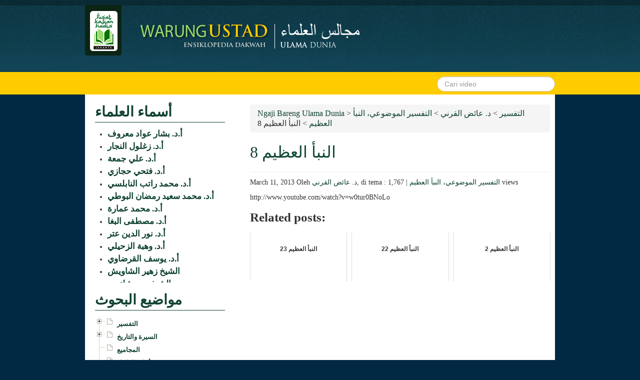

--- FILE ---
content_type: text/html; charset=UTF-8
request_url: https://ulamadunia.warungustad.com/%D8%A7%D9%84%D9%86%D8%A8%D8%A3-%D8%A7%D9%84%D8%B9%D8%B8%D9%8A%D9%85-8/
body_size: 91317
content:

<!doctype html>
<html>
    <head>
        <meta charset="utf-8">
        <meta name="description" content="">
        <meta name="viewport" content="width=device-width, initial-scale=1">

        <title>  النبأ العظيم 8</title>

        <link rel="stylesheet" type="text/css" href="https://ulamadunia.warungustad.com/wp-content/themes/ulamadunia/framework/css/bootstrap.min.css">
        <link rel="stylesheet" type="text/css" href="https://ulamadunia.warungustad.com/wp-content/themes/ulamadunia/style.css">

        <link href='http://fonts.googleapis.com/css?family=Droid+Sans:700' rel='stylesheet' type='text/css'>
        
        <meta name='robots' content='max-image-preview:large' />
	<style>img:is([sizes="auto" i], [sizes^="auto," i]) { contain-intrinsic-size: 3000px 1500px }</style>
	<link rel="alternate" type="application/rss+xml" title="Ngaji Bareng Ulama Dunia &raquo; النبأ العظيم 8 Comments Feed" href="https://ulamadunia.warungustad.com/%d8%a7%d9%84%d9%86%d8%a8%d8%a3-%d8%a7%d9%84%d8%b9%d8%b8%d9%8a%d9%85-8/feed/" />
<script type="text/javascript">
/* <![CDATA[ */
window._wpemojiSettings = {"baseUrl":"https:\/\/s.w.org\/images\/core\/emoji\/16.0.1\/72x72\/","ext":".png","svgUrl":"https:\/\/s.w.org\/images\/core\/emoji\/16.0.1\/svg\/","svgExt":".svg","source":{"concatemoji":"https:\/\/ulamadunia.warungustad.com\/wp-includes\/js\/wp-emoji-release.min.js?ver=6.8.3"}};
/*! This file is auto-generated */
!function(s,n){var o,i,e;function c(e){try{var t={supportTests:e,timestamp:(new Date).valueOf()};sessionStorage.setItem(o,JSON.stringify(t))}catch(e){}}function p(e,t,n){e.clearRect(0,0,e.canvas.width,e.canvas.height),e.fillText(t,0,0);var t=new Uint32Array(e.getImageData(0,0,e.canvas.width,e.canvas.height).data),a=(e.clearRect(0,0,e.canvas.width,e.canvas.height),e.fillText(n,0,0),new Uint32Array(e.getImageData(0,0,e.canvas.width,e.canvas.height).data));return t.every(function(e,t){return e===a[t]})}function u(e,t){e.clearRect(0,0,e.canvas.width,e.canvas.height),e.fillText(t,0,0);for(var n=e.getImageData(16,16,1,1),a=0;a<n.data.length;a++)if(0!==n.data[a])return!1;return!0}function f(e,t,n,a){switch(t){case"flag":return n(e,"\ud83c\udff3\ufe0f\u200d\u26a7\ufe0f","\ud83c\udff3\ufe0f\u200b\u26a7\ufe0f")?!1:!n(e,"\ud83c\udde8\ud83c\uddf6","\ud83c\udde8\u200b\ud83c\uddf6")&&!n(e,"\ud83c\udff4\udb40\udc67\udb40\udc62\udb40\udc65\udb40\udc6e\udb40\udc67\udb40\udc7f","\ud83c\udff4\u200b\udb40\udc67\u200b\udb40\udc62\u200b\udb40\udc65\u200b\udb40\udc6e\u200b\udb40\udc67\u200b\udb40\udc7f");case"emoji":return!a(e,"\ud83e\udedf")}return!1}function g(e,t,n,a){var r="undefined"!=typeof WorkerGlobalScope&&self instanceof WorkerGlobalScope?new OffscreenCanvas(300,150):s.createElement("canvas"),o=r.getContext("2d",{willReadFrequently:!0}),i=(o.textBaseline="top",o.font="600 32px Arial",{});return e.forEach(function(e){i[e]=t(o,e,n,a)}),i}function t(e){var t=s.createElement("script");t.src=e,t.defer=!0,s.head.appendChild(t)}"undefined"!=typeof Promise&&(o="wpEmojiSettingsSupports",i=["flag","emoji"],n.supports={everything:!0,everythingExceptFlag:!0},e=new Promise(function(e){s.addEventListener("DOMContentLoaded",e,{once:!0})}),new Promise(function(t){var n=function(){try{var e=JSON.parse(sessionStorage.getItem(o));if("object"==typeof e&&"number"==typeof e.timestamp&&(new Date).valueOf()<e.timestamp+604800&&"object"==typeof e.supportTests)return e.supportTests}catch(e){}return null}();if(!n){if("undefined"!=typeof Worker&&"undefined"!=typeof OffscreenCanvas&&"undefined"!=typeof URL&&URL.createObjectURL&&"undefined"!=typeof Blob)try{var e="postMessage("+g.toString()+"("+[JSON.stringify(i),f.toString(),p.toString(),u.toString()].join(",")+"));",a=new Blob([e],{type:"text/javascript"}),r=new Worker(URL.createObjectURL(a),{name:"wpTestEmojiSupports"});return void(r.onmessage=function(e){c(n=e.data),r.terminate(),t(n)})}catch(e){}c(n=g(i,f,p,u))}t(n)}).then(function(e){for(var t in e)n.supports[t]=e[t],n.supports.everything=n.supports.everything&&n.supports[t],"flag"!==t&&(n.supports.everythingExceptFlag=n.supports.everythingExceptFlag&&n.supports[t]);n.supports.everythingExceptFlag=n.supports.everythingExceptFlag&&!n.supports.flag,n.DOMReady=!1,n.readyCallback=function(){n.DOMReady=!0}}).then(function(){return e}).then(function(){var e;n.supports.everything||(n.readyCallback(),(e=n.source||{}).concatemoji?t(e.concatemoji):e.wpemoji&&e.twemoji&&(t(e.twemoji),t(e.wpemoji)))}))}((window,document),window._wpemojiSettings);
/* ]]> */
</script>
<style id='wp-emoji-styles-inline-css' type='text/css'>

	img.wp-smiley, img.emoji {
		display: inline !important;
		border: none !important;
		box-shadow: none !important;
		height: 1em !important;
		width: 1em !important;
		margin: 0 0.07em !important;
		vertical-align: -0.1em !important;
		background: none !important;
		padding: 0 !important;
	}
</style>
<link rel='stylesheet' id='wp-block-library-css' href='https://ulamadunia.warungustad.com/wp-includes/css/dist/block-library/style.min.css?ver=6.8.3' type='text/css' media='all' />
<style id='classic-theme-styles-inline-css' type='text/css'>
/*! This file is auto-generated */
.wp-block-button__link{color:#fff;background-color:#32373c;border-radius:9999px;box-shadow:none;text-decoration:none;padding:calc(.667em + 2px) calc(1.333em + 2px);font-size:1.125em}.wp-block-file__button{background:#32373c;color:#fff;text-decoration:none}
</style>
<style id='global-styles-inline-css' type='text/css'>
:root{--wp--preset--aspect-ratio--square: 1;--wp--preset--aspect-ratio--4-3: 4/3;--wp--preset--aspect-ratio--3-4: 3/4;--wp--preset--aspect-ratio--3-2: 3/2;--wp--preset--aspect-ratio--2-3: 2/3;--wp--preset--aspect-ratio--16-9: 16/9;--wp--preset--aspect-ratio--9-16: 9/16;--wp--preset--color--black: #000000;--wp--preset--color--cyan-bluish-gray: #abb8c3;--wp--preset--color--white: #ffffff;--wp--preset--color--pale-pink: #f78da7;--wp--preset--color--vivid-red: #cf2e2e;--wp--preset--color--luminous-vivid-orange: #ff6900;--wp--preset--color--luminous-vivid-amber: #fcb900;--wp--preset--color--light-green-cyan: #7bdcb5;--wp--preset--color--vivid-green-cyan: #00d084;--wp--preset--color--pale-cyan-blue: #8ed1fc;--wp--preset--color--vivid-cyan-blue: #0693e3;--wp--preset--color--vivid-purple: #9b51e0;--wp--preset--gradient--vivid-cyan-blue-to-vivid-purple: linear-gradient(135deg,rgba(6,147,227,1) 0%,rgb(155,81,224) 100%);--wp--preset--gradient--light-green-cyan-to-vivid-green-cyan: linear-gradient(135deg,rgb(122,220,180) 0%,rgb(0,208,130) 100%);--wp--preset--gradient--luminous-vivid-amber-to-luminous-vivid-orange: linear-gradient(135deg,rgba(252,185,0,1) 0%,rgba(255,105,0,1) 100%);--wp--preset--gradient--luminous-vivid-orange-to-vivid-red: linear-gradient(135deg,rgba(255,105,0,1) 0%,rgb(207,46,46) 100%);--wp--preset--gradient--very-light-gray-to-cyan-bluish-gray: linear-gradient(135deg,rgb(238,238,238) 0%,rgb(169,184,195) 100%);--wp--preset--gradient--cool-to-warm-spectrum: linear-gradient(135deg,rgb(74,234,220) 0%,rgb(151,120,209) 20%,rgb(207,42,186) 40%,rgb(238,44,130) 60%,rgb(251,105,98) 80%,rgb(254,248,76) 100%);--wp--preset--gradient--blush-light-purple: linear-gradient(135deg,rgb(255,206,236) 0%,rgb(152,150,240) 100%);--wp--preset--gradient--blush-bordeaux: linear-gradient(135deg,rgb(254,205,165) 0%,rgb(254,45,45) 50%,rgb(107,0,62) 100%);--wp--preset--gradient--luminous-dusk: linear-gradient(135deg,rgb(255,203,112) 0%,rgb(199,81,192) 50%,rgb(65,88,208) 100%);--wp--preset--gradient--pale-ocean: linear-gradient(135deg,rgb(255,245,203) 0%,rgb(182,227,212) 50%,rgb(51,167,181) 100%);--wp--preset--gradient--electric-grass: linear-gradient(135deg,rgb(202,248,128) 0%,rgb(113,206,126) 100%);--wp--preset--gradient--midnight: linear-gradient(135deg,rgb(2,3,129) 0%,rgb(40,116,252) 100%);--wp--preset--font-size--small: 13px;--wp--preset--font-size--medium: 20px;--wp--preset--font-size--large: 36px;--wp--preset--font-size--x-large: 42px;--wp--preset--spacing--20: 0.44rem;--wp--preset--spacing--30: 0.67rem;--wp--preset--spacing--40: 1rem;--wp--preset--spacing--50: 1.5rem;--wp--preset--spacing--60: 2.25rem;--wp--preset--spacing--70: 3.38rem;--wp--preset--spacing--80: 5.06rem;--wp--preset--shadow--natural: 6px 6px 9px rgba(0, 0, 0, 0.2);--wp--preset--shadow--deep: 12px 12px 50px rgba(0, 0, 0, 0.4);--wp--preset--shadow--sharp: 6px 6px 0px rgba(0, 0, 0, 0.2);--wp--preset--shadow--outlined: 6px 6px 0px -3px rgba(255, 255, 255, 1), 6px 6px rgba(0, 0, 0, 1);--wp--preset--shadow--crisp: 6px 6px 0px rgba(0, 0, 0, 1);}:where(.is-layout-flex){gap: 0.5em;}:where(.is-layout-grid){gap: 0.5em;}body .is-layout-flex{display: flex;}.is-layout-flex{flex-wrap: wrap;align-items: center;}.is-layout-flex > :is(*, div){margin: 0;}body .is-layout-grid{display: grid;}.is-layout-grid > :is(*, div){margin: 0;}:where(.wp-block-columns.is-layout-flex){gap: 2em;}:where(.wp-block-columns.is-layout-grid){gap: 2em;}:where(.wp-block-post-template.is-layout-flex){gap: 1.25em;}:where(.wp-block-post-template.is-layout-grid){gap: 1.25em;}.has-black-color{color: var(--wp--preset--color--black) !important;}.has-cyan-bluish-gray-color{color: var(--wp--preset--color--cyan-bluish-gray) !important;}.has-white-color{color: var(--wp--preset--color--white) !important;}.has-pale-pink-color{color: var(--wp--preset--color--pale-pink) !important;}.has-vivid-red-color{color: var(--wp--preset--color--vivid-red) !important;}.has-luminous-vivid-orange-color{color: var(--wp--preset--color--luminous-vivid-orange) !important;}.has-luminous-vivid-amber-color{color: var(--wp--preset--color--luminous-vivid-amber) !important;}.has-light-green-cyan-color{color: var(--wp--preset--color--light-green-cyan) !important;}.has-vivid-green-cyan-color{color: var(--wp--preset--color--vivid-green-cyan) !important;}.has-pale-cyan-blue-color{color: var(--wp--preset--color--pale-cyan-blue) !important;}.has-vivid-cyan-blue-color{color: var(--wp--preset--color--vivid-cyan-blue) !important;}.has-vivid-purple-color{color: var(--wp--preset--color--vivid-purple) !important;}.has-black-background-color{background-color: var(--wp--preset--color--black) !important;}.has-cyan-bluish-gray-background-color{background-color: var(--wp--preset--color--cyan-bluish-gray) !important;}.has-white-background-color{background-color: var(--wp--preset--color--white) !important;}.has-pale-pink-background-color{background-color: var(--wp--preset--color--pale-pink) !important;}.has-vivid-red-background-color{background-color: var(--wp--preset--color--vivid-red) !important;}.has-luminous-vivid-orange-background-color{background-color: var(--wp--preset--color--luminous-vivid-orange) !important;}.has-luminous-vivid-amber-background-color{background-color: var(--wp--preset--color--luminous-vivid-amber) !important;}.has-light-green-cyan-background-color{background-color: var(--wp--preset--color--light-green-cyan) !important;}.has-vivid-green-cyan-background-color{background-color: var(--wp--preset--color--vivid-green-cyan) !important;}.has-pale-cyan-blue-background-color{background-color: var(--wp--preset--color--pale-cyan-blue) !important;}.has-vivid-cyan-blue-background-color{background-color: var(--wp--preset--color--vivid-cyan-blue) !important;}.has-vivid-purple-background-color{background-color: var(--wp--preset--color--vivid-purple) !important;}.has-black-border-color{border-color: var(--wp--preset--color--black) !important;}.has-cyan-bluish-gray-border-color{border-color: var(--wp--preset--color--cyan-bluish-gray) !important;}.has-white-border-color{border-color: var(--wp--preset--color--white) !important;}.has-pale-pink-border-color{border-color: var(--wp--preset--color--pale-pink) !important;}.has-vivid-red-border-color{border-color: var(--wp--preset--color--vivid-red) !important;}.has-luminous-vivid-orange-border-color{border-color: var(--wp--preset--color--luminous-vivid-orange) !important;}.has-luminous-vivid-amber-border-color{border-color: var(--wp--preset--color--luminous-vivid-amber) !important;}.has-light-green-cyan-border-color{border-color: var(--wp--preset--color--light-green-cyan) !important;}.has-vivid-green-cyan-border-color{border-color: var(--wp--preset--color--vivid-green-cyan) !important;}.has-pale-cyan-blue-border-color{border-color: var(--wp--preset--color--pale-cyan-blue) !important;}.has-vivid-cyan-blue-border-color{border-color: var(--wp--preset--color--vivid-cyan-blue) !important;}.has-vivid-purple-border-color{border-color: var(--wp--preset--color--vivid-purple) !important;}.has-vivid-cyan-blue-to-vivid-purple-gradient-background{background: var(--wp--preset--gradient--vivid-cyan-blue-to-vivid-purple) !important;}.has-light-green-cyan-to-vivid-green-cyan-gradient-background{background: var(--wp--preset--gradient--light-green-cyan-to-vivid-green-cyan) !important;}.has-luminous-vivid-amber-to-luminous-vivid-orange-gradient-background{background: var(--wp--preset--gradient--luminous-vivid-amber-to-luminous-vivid-orange) !important;}.has-luminous-vivid-orange-to-vivid-red-gradient-background{background: var(--wp--preset--gradient--luminous-vivid-orange-to-vivid-red) !important;}.has-very-light-gray-to-cyan-bluish-gray-gradient-background{background: var(--wp--preset--gradient--very-light-gray-to-cyan-bluish-gray) !important;}.has-cool-to-warm-spectrum-gradient-background{background: var(--wp--preset--gradient--cool-to-warm-spectrum) !important;}.has-blush-light-purple-gradient-background{background: var(--wp--preset--gradient--blush-light-purple) !important;}.has-blush-bordeaux-gradient-background{background: var(--wp--preset--gradient--blush-bordeaux) !important;}.has-luminous-dusk-gradient-background{background: var(--wp--preset--gradient--luminous-dusk) !important;}.has-pale-ocean-gradient-background{background: var(--wp--preset--gradient--pale-ocean) !important;}.has-electric-grass-gradient-background{background: var(--wp--preset--gradient--electric-grass) !important;}.has-midnight-gradient-background{background: var(--wp--preset--gradient--midnight) !important;}.has-small-font-size{font-size: var(--wp--preset--font-size--small) !important;}.has-medium-font-size{font-size: var(--wp--preset--font-size--medium) !important;}.has-large-font-size{font-size: var(--wp--preset--font-size--large) !important;}.has-x-large-font-size{font-size: var(--wp--preset--font-size--x-large) !important;}
:where(.wp-block-post-template.is-layout-flex){gap: 1.25em;}:where(.wp-block-post-template.is-layout-grid){gap: 1.25em;}
:where(.wp-block-columns.is-layout-flex){gap: 2em;}:where(.wp-block-columns.is-layout-grid){gap: 2em;}
:root :where(.wp-block-pullquote){font-size: 1.5em;line-height: 1.6;}
</style>
<link rel='stylesheet' id='wp-pagenavi-css' href='https://ulamadunia.warungustad.com/wp-content/plugins/wp-pagenavi/pagenavi-css.css?ver=2.70' type='text/css' media='all' />
<script type="text/javascript" src="https://ulamadunia.warungustad.com/wp-content/plugins/related-posts-thumbnails/assets/js/front.min.js?ver=4.3.1" id="rpt_front_style-js"></script>
<script type="text/javascript" src="https://ulamadunia.warungustad.com/wp-includes/js/jquery/jquery.min.js?ver=3.7.1" id="jquery-core-js"></script>
<script type="text/javascript" src="https://ulamadunia.warungustad.com/wp-includes/js/jquery/jquery-migrate.min.js?ver=3.4.1" id="jquery-migrate-js"></script>
<script type="text/javascript" src="https://ulamadunia.warungustad.com/wp-content/plugins/related-posts-thumbnails/assets/js/lazy-load.js?ver=4.3.1" id="rpt-lazy-load-js"></script>
<link rel="https://api.w.org/" href="https://ulamadunia.warungustad.com/wp-json/" /><link rel="alternate" title="JSON" type="application/json" href="https://ulamadunia.warungustad.com/wp-json/wp/v2/posts/1478" /><link rel="EditURI" type="application/rsd+xml" title="RSD" href="https://ulamadunia.warungustad.com/xmlrpc.php?rsd" />
<meta name="generator" content="WordPress 6.8.3" />
<link rel="canonical" href="https://ulamadunia.warungustad.com/%d8%a7%d9%84%d9%86%d8%a8%d8%a3-%d8%a7%d9%84%d8%b9%d8%b8%d9%8a%d9%85-8/" />
<link rel='shortlink' href='https://ulamadunia.warungustad.com/?p=1478' />
<link rel="alternate" title="oEmbed (JSON)" type="application/json+oembed" href="https://ulamadunia.warungustad.com/wp-json/oembed/1.0/embed?url=https%3A%2F%2Fulamadunia.warungustad.com%2F%25d8%25a7%25d9%2584%25d9%2586%25d8%25a8%25d8%25a3-%25d8%25a7%25d9%2584%25d8%25b9%25d8%25b8%25d9%258a%25d9%2585-8%2F" />
<link rel="alternate" title="oEmbed (XML)" type="text/xml+oembed" href="https://ulamadunia.warungustad.com/wp-json/oembed/1.0/embed?url=https%3A%2F%2Fulamadunia.warungustad.com%2F%25d8%25a7%25d9%2584%25d9%2586%25d8%25a8%25d8%25a3-%25d8%25a7%25d9%2584%25d8%25b9%25d8%25b8%25d9%258a%25d9%2585-8%2F&#038;format=xml" />
        <style>
            #related_posts_thumbnails li {
                border-right: 1px solid #DDDDDD;
                background-color: #FFFFFF            }

            #related_posts_thumbnails li:hover {
                background-color: #EEEEEF;
            }

            .relpost_content {
                font-size: 12px;
                color: #333333;
            }

            .relpost-block-single {
                background-color: #FFFFFF;
                border-right: 1px solid #DDDDDD;
                border-left: 1px solid #DDDDDD;
                margin-right: -1px;
            }

            .relpost-block-single:hover {
                background-color: #EEEEEF;
            }
        </style>

        
        <script type="text/javascript" src="https://ulamadunia.warungustad.com/wp-content/themes/ulamadunia/framework/js/jquery-1.7.1.js"></script>
        <script type="text/javascript" src="https://ulamadunia.warungustad.com/wp-content/themes/ulamadunia/framework/js/jquery-ui.custom.min.js"></script>
        <script type="text/javascript" src="https://ulamadunia.warungustad.com/wp-content/themes/ulamadunia/library/player/jwplayer.js"></script>

    </head>
    <body>

    <!-- Header -->
    <header>

        <!-- Start Container -->        
        <div class="container">

            <div class="row">

                <div class="span8">
                    <div class="pull-left">
                      <a href="https://ulamadunia.warungustad.com"><img src="https://ulamadunia.warungustad.com/wp-content/themes/ulamadunia/library/images/logo_wu.jpg" class="logo-pkh radius_bottom_5"></a>
                      <a href="https://ulamadunia.warungustad.com"><img src="https://ulamadunia.warungustad.com/wp-content/themes/ulamadunia/library/images/warung-ustadz.png" class="logo-wu"></a>
                    </div>
                </div>
            <!--    
                <div class="span4">
                    <div class="pull-right">
                        <a href="http://warungustad.com"><img src="https://ulamadunia.warungustad.com/wp-content/themes/ulamadunia/library/images/dai_indonesia.gif" class="radius_bottom_5"></a>
                        <a href="http://ulamadunia.warungustad.com"><img src="https://ulamadunia.warungustad.com/wp-content/themes/ulamadunia/library/images/dai_dunia.gif" class="radius_bottom_5"></a>
                        <a href="http://jendelailmu.warungustad.com"><img src="https://ulamadunia.warungustad.com/wp-content/themes/ulamadunia/library/images/jendela_ilmu.gif" class="radius_bottom_5"></a>
                    </div>
                </div>
            -->
            </div>

        </div> <!-- End Container -->

    </header>
    <!-- End Header -->

    <!-- Navigasi -->
    <nav>
        
        <!-- Start Container -->
        <div class="container">

            <div class="row">

                <div class="span9">
                <div class="nav-menu pull-left"></div>
                </div>
                
                <div class="span3">
                    <form method="get" id="searchform" action="https://ulamadunia.warungustad.com/" class="pull-right">
                        <input type="text" value="" name="s" id="s" placeholder="Cari video" class="search-query"/>
                    </form>
                </div>

            </div>

        </div><!-- End Container -->

    </nav>
    <!-- End Navigasi -->

    <!-- Main Container -->
    <div class="container">

        <div class="main-content">
        <div class="row">
		  		  
		  <div class="span8" style="float:right;">

				<div class="padding-10px">
				  
				<!-- Content wrapper -->
				
				<!-- Breadcrumb -->
				<ul class="breadcrumb">
    			<a title="Go to Ngaji Bareng Ulama Dunia." href="https://ulamadunia.warungustad.com" class="home">Ngaji Bareng Ulama Dunia</a> &gt; <span property="itemListElement" typeof="ListItem"><a property="item" typeof="WebPage" title="Go to the التفسير Category archives." href="https://ulamadunia.warungustad.com/category/%d8%a7%d9%84%d8%aa%d9%81%d8%b3%d9%8a%d8%b1/" class="taxonomy category" ><span property="name">التفسير</span></a><meta property="position" content="2"></span> &gt; <span property="itemListElement" typeof="ListItem"><a property="item" typeof="WebPage" title="Go to the د. عائض القرني Category archives." href="https://ulamadunia.warungustad.com/category/%d8%a7%d9%84%d8%aa%d9%81%d8%b3%d9%8a%d8%b1/%d8%af-%d8%b9%d8%a7%d8%a6%d8%b6-%d8%a7%d9%84%d9%82%d8%b1%d9%86%d9%8a-%d8%a7%d9%84%d8%aa%d9%81%d8%b3%d9%8a%d8%b1/" class="taxonomy category" ><span property="name">د. عائض القرني</span></a><meta property="position" content="3"></span> &gt; <span property="itemListElement" typeof="ListItem"><a property="item" typeof="WebPage" title="Go to the التفسير الموضوعي، النبأ العظيم Category archives." href="https://ulamadunia.warungustad.com/category/%d8%a7%d9%84%d8%aa%d9%81%d8%b3%d9%8a%d8%b1/%d8%af-%d8%b9%d8%a7%d8%a6%d8%b6-%d8%a7%d9%84%d9%82%d8%b1%d9%86%d9%8a-%d8%a7%d9%84%d8%aa%d9%81%d8%b3%d9%8a%d8%b1/%d8%a7%d9%84%d8%aa%d9%81%d8%b3%d9%8a%d8%b1-%d8%a7%d9%84%d9%85%d9%88%d8%b6%d9%88%d8%b9%d9%8a/" class="taxonomy category" ><span property="name">التفسير الموضوعي، النبأ العظيم</span></a><meta property="position" content="4"></span> &gt; النبأ العظيم 8				</ul>
				  
				<!-- End Breadcrumb -->
					
				<div class="page-header">
					<h1>النبأ العظيم 8</h1>
				</div>

				<p>March 11, 2013 Oleh <a href="https://ulamadunia.warungustad.com/author/aid-al-qarni/" title="Posts by د. عائض القرني" rel="author">د. عائض القرني</a>, di tema : <a href="https://ulamadunia.warungustad.com/category/%d8%a7%d9%84%d8%aa%d9%81%d8%b3%d9%8a%d8%b1/%d8%af-%d8%b9%d8%a7%d8%a6%d8%b6-%d8%a7%d9%84%d9%82%d8%b1%d9%86%d9%8a-%d8%a7%d9%84%d8%aa%d9%81%d8%b3%d9%8a%d8%b1/%d8%a7%d9%84%d8%aa%d9%81%d8%b3%d9%8a%d8%b1-%d8%a7%d9%84%d9%85%d9%88%d8%b6%d9%88%d8%b9%d9%8a/" rel="category tag">التفسير الموضوعي، النبأ العظيم</a> | 1,767 views </p>
				
				
                <!-- Video player -->
                
                <p>http://www.youtube.com/watch?v=w0tur0BNoLo</p>
<!-- relpost-thumb-wrapper --><div class="relpost-thumb-wrapper"><!-- filter-class --><div class="relpost-thumb-container"><style>.relpost-block-single-image, .relpost-post-image { margin-bottom: 10px; }</style><h3>Related posts:</h3><div style="clear: both"></div><div style="clear: both"></div><!-- relpost-block-container --><div class="relpost-block-container relpost-block-column-layout" style="--relposth-columns: 3;--relposth-columns_t: 2; --relposth-columns_m: 2"><a href="https://ulamadunia.warungustad.com/%d8%a7%d9%84%d9%86%d8%a8%d8%a3-%d8%a7%d9%84%d8%b9%d8%b8%d9%8a%d9%85-23/"class="relpost-block-single" ><div class="relpost-custom-block-single"><div class="relpost-block-single-image rpt-lazyload" aria-hidden="true" role="img" data-bg="https://ulamadunia.warungustad.com/wp-content/plugins/related-posts-thumbnails/img/default.png" style="background: transparent no-repeat scroll 0% 0%; width: 120px; height: 90px; aspect-ratio: 1/1;"></div><div class="relpost-block-single-text"  style="height: 75px;font-family: Arial;  font-size: 12px;  color: #333333;"><h2 class="relpost_card_title">النبأ العظيم 23</h2></div></div></a><a href="https://ulamadunia.warungustad.com/%d8%a7%d9%84%d9%86%d8%a8%d8%a3-%d8%a7%d9%84%d8%b9%d8%b8%d9%8a%d9%85-22/"class="relpost-block-single" ><div class="relpost-custom-block-single"><div class="relpost-block-single-image rpt-lazyload" aria-hidden="true" role="img" data-bg="http://sObh05P-QFI" style="background: transparent no-repeat scroll 0% 0%; width: 120px; height: 90px; aspect-ratio: 1/1;"></div><div class="relpost-block-single-text"  style="height: 75px;font-family: Arial;  font-size: 12px;  color: #333333;"><h2 class="relpost_card_title">النبأ العظيم 22</h2></div></div></a><a href="https://ulamadunia.warungustad.com/%d8%a7%d9%84%d9%86%d8%a8%d8%a3-%d8%a7%d9%84%d8%b9%d8%b8%d9%8a%d9%85-2/"class="relpost-block-single" ><div class="relpost-custom-block-single"><div class="relpost-block-single-image rpt-lazyload" aria-hidden="true" role="img" data-bg="http://srwlD_-katI" style="background: transparent no-repeat scroll 0% 0%; width: 120px; height: 90px; aspect-ratio: 1/1;"></div><div class="relpost-block-single-text"  style="height: 75px;font-family: Arial;  font-size: 12px;  color: #333333;"><h2 class="relpost_card_title">النبأ العظيم 2</h2></div></div></a></div><!-- close relpost-block-container --><div style="clear: both"></div></div><!-- close filter class --></div><!-- close relpost-thumb-wrapper -->
                <!-- end video player -->

				
								<!-- End Content wrapper -->            	

				</div>

            </div>
		  
							<div class="span4">

                    <div class="padding-20px">

                    
                        <div id="execphp-2" class="widget widget_execphp"><h4 class="widgettitle">أسماء العلماء</h4>			<div class="execphpwidget"><div style="overflow-y:scroll;overflow-x:hidden;height:310px">
<ul class="tema_arab">
 <li><a href="https://ulamadunia.warungustad.com/author/basyar-awad-maruf/" title="Posts by أ.د. بشار عواد معروف">أ.د. بشار عواد معروف</a></li><li><a href="https://ulamadunia.warungustad.com/author/z-al-najar/" title="Posts by أ.د. زغلول النجار">أ.د. زغلول النجار</a></li><li><a href="https://ulamadunia.warungustad.com/author/ali-jumah/" title="Posts by أ.د. علي جمعة">أ.د. علي جمعة</a></li><li><a href="https://ulamadunia.warungustad.com/author/fathi-hijazi/" title="Posts by أ.د. فتحي حجازي">أ.د. فتحي حجازي</a></li><li><a href="https://ulamadunia.warungustad.com/author/ratib-annabilsi/" title="Posts by أ.د. محمد راتب النابلسي">أ.د. محمد راتب النابلسي</a></li><li><a href="https://ulamadunia.warungustad.com/author/ramadhan-al-buthi/" title="Posts by أ.د. محمد سعيد رمضان البوطي">أ.د. محمد سعيد رمضان البوطي</a></li><li><a href="https://ulamadunia.warungustad.com/author/muhammad-amarah/" title="Posts by أ.د. محمد عمارة">أ.د. محمد عمارة</a></li><li><a href="https://ulamadunia.warungustad.com/author/musthofa-al-bugho/" title="Posts by أ.د. مصطفى البغا">أ.د. مصطفى البغا</a></li><li><a href="https://ulamadunia.warungustad.com/author/nuruddin-itr/" title="Posts by أ.د. نور الدين عتر">أ.د. نور الدين عتر</a></li><li><a href="https://ulamadunia.warungustad.com/author/syeikh-wahbah/" title="Posts by أ.د. وهبة الزحيلي">أ.د. وهبة الزحيلي</a></li><li><a href="https://ulamadunia.warungustad.com/author/yusuf-al-qardhawi/" title="Posts by أ.د. يوسف القرضاوي">أ.د. يوسف القرضاوي</a></li><li><a href="https://ulamadunia.warungustad.com/author/syeikh-zuhair-al-syawis/" title="Posts by الشيخ زهير الشاويش">الشيخ زهير الشاويش</a></li><li><a href="https://ulamadunia.warungustad.com/author/sayyid-syaltut/" title="Posts by الشيخ سيد شلتوت">الشيخ سيد شلتوت</a></li><li><a href="https://ulamadunia.warungustad.com/author/syeikh-syuaib-al-arnaut/" title="Posts by الشيخ شعيب الأرناؤوط">الشيخ شعيب الأرناؤوط</a></li><li><a href="https://ulamadunia.warungustad.com/author/abdurrahman/" title="Posts by الشيخ عبد الرحمن حبنكة">الشيخ عبد الرحمن حبنكة</a></li><li><a href="https://ulamadunia.warungustad.com/author/ali-sholeh/" title="Posts by الشيخ علي صالح">الشيخ علي صالح</a></li><li><a href="https://ulamadunia.warungustad.com/author/muhammad-hammad/" title="Posts by الشيخ محمد حماد">الشيخ محمد حماد</a></li><li><a href="https://ulamadunia.warungustad.com/author/muhammad-awamah/" title="Posts by الشيخ محمد عوامة">الشيخ محمد عوامة</a></li><li><a href="https://ulamadunia.warungustad.com/author/mutawalla-syarowi/" title="Posts by الشيخ محمد متولي الشعراوي">الشيخ محمد متولي الشعراوي</a></li><li><a href="https://ulamadunia.warungustad.com/author/hisyam-al-kamil/" title="Posts by الشيخ هشام الكامل">الشيخ هشام الكامل</a></li><li><a href="https://ulamadunia.warungustad.com/author/ahmad-thaha-ridha/" title="Posts by د. أحمد طه الريان">د. أحمد طه الريان</a></li><li><a href="https://ulamadunia.warungustad.com/author/ahmad-mabad/" title="Posts by د. أحمد معبد">د. أحمد معبد</a></li><li><a href="https://ulamadunia.warungustad.com/author/usamah-al-sayyid-al-azhari/" title="Posts by د. أسامة السيد الأزهري">د. أسامة السيد الأزهري</a></li><li><a href="https://ulamadunia.warungustad.com/author/aiman-suwaid/" title="Posts by د. أيمن رشدي سويد">د. أيمن رشدي سويد</a></li><li><a href="https://ulamadunia.warungustad.com/author/ibrahim-al-hudhud/" title="Posts by د. ابراهيم الهدهد">د. ابراهيم الهدهد</a></li><li><a href="https://ulamadunia.warungustad.com/author/hasan-al-syafii/" title="Posts by د. حسن الشافعي">د. حسن الشافعي</a></li><li><a href="https://ulamadunia.warungustad.com/author/khalid-ismail-hasan/" title="Posts by د. خالد إسماعيل حسان">د. خالد إسماعيل حسان</a></li><li><a href="https://ulamadunia.warungustad.com/author/said-muhammad-al-kamali/" title="Posts by د. سعيد بن محمد الكملي">د. سعيد بن محمد الكملي</a></li><li><a href="https://ulamadunia.warungustad.com/author/aid-al-qarni/" title="Posts by د. عائض القرني">د. عائض القرني</a></li><li><a href="https://ulamadunia.warungustad.com/author/mahmud-syukur/" title="Posts by د. محمود شاكر">د. محمود شاكر</a></li><li><a href="https://ulamadunia.warungustad.com/author/musthofa-al-bahyawi/" title="Posts by د. مصطفى البحياوي">د. مصطفى البحياوي</a></li><li><a href="https://ulamadunia.warungustad.com/author/mustofa-bin-hamzah/" title="Posts by د. مصطفى بن حمزة">د. مصطفى بن حمزة</a></li><li><a href="https://ulamadunia.warungustad.com/author/yusro-jabar/" title="Posts by د. يسري جبر">د. يسري جبر</a></li><li><a href="https://ulamadunia.warungustad.com/author/mustafa-abu-a/" title="Posts by د.مصطفى أبو عمارة">د.مصطفى أبو عمارة</a></li> 
</ul>
</div></div>
		</div><div id="execphp-3" class="widget widget_execphp"><h4 class="widgettitle">مواضيع البحوث</h4>			<div class="execphpwidget"><div id="tree">
<ul>
	<li class="cat-item cat-item-49"><a href="https://ulamadunia.warungustad.com/category/%d8%a7%d9%84%d8%aa%d9%81%d8%b3%d9%8a%d8%b1/">التفسير</a>
<ul class='children'>
	<li class="cat-item cat-item-54"><a href="https://ulamadunia.warungustad.com/category/%d8%a7%d9%84%d8%aa%d9%81%d8%b3%d9%8a%d8%b1/%d8%a3-%d8%af-%d9%85%d8%ad%d9%85%d8%af-%d8%b1%d8%a7%d8%aa%d8%a8-%d8%a7%d9%84%d9%86%d8%a7%d8%a8%d9%84%d8%b3%d9%8a/">أ.د. محمد راتب النابلسي</a>
	<ul class='children'>
	<li class="cat-item cat-item-57"><a href="https://ulamadunia.warungustad.com/category/%d8%a7%d9%84%d8%aa%d9%81%d8%b3%d9%8a%d8%b1/%d8%a3-%d8%af-%d9%85%d8%ad%d9%85%d8%af-%d8%b1%d8%a7%d8%aa%d8%a8-%d8%a7%d9%84%d9%86%d8%a7%d8%a8%d9%84%d8%b3%d9%8a/%d8%aa%d9%81%d8%b3%d9%8a%d8%b1-%d8%b3%d9%88%d8%b1%d8%a9-%d8%a2%d9%84-%d8%b9%d9%85%d8%b1%d8%a7%d9%86-3/">تفسير سورة آل عمران &#8211; 3</a>
</li>
	<li class="cat-item cat-item-61"><a href="https://ulamadunia.warungustad.com/category/%d8%a7%d9%84%d8%aa%d9%81%d8%b3%d9%8a%d8%b1/%d8%a3-%d8%af-%d9%85%d8%ad%d9%85%d8%af-%d8%b1%d8%a7%d8%aa%d8%a8-%d8%a7%d9%84%d9%86%d8%a7%d8%a8%d9%84%d8%b3%d9%8a/%d8%aa%d9%81%d8%b3%d9%8a%d8%b1-%d8%b3%d9%88%d8%b1%d8%a9-%d8%a7%d9%84%d8%a3%d8%b9%d8%b1%d8%a7%d9%81-7/">تفسير سورة الأعراف &#8211; 7</a>
</li>
	<li class="cat-item cat-item-60"><a href="https://ulamadunia.warungustad.com/category/%d8%a7%d9%84%d8%aa%d9%81%d8%b3%d9%8a%d8%b1/%d8%a3-%d8%af-%d9%85%d8%ad%d9%85%d8%af-%d8%b1%d8%a7%d8%aa%d8%a8-%d8%a7%d9%84%d9%86%d8%a7%d8%a8%d9%84%d8%b3%d9%8a/%d8%aa%d9%81%d8%b3%d9%8a%d8%b1-%d8%b3%d9%88%d8%b1%d8%a9-%d8%a7%d9%84%d8%a3%d9%86%d8%b9%d8%a7%d9%85-6/">تفسير سورة الأنعام &#8211; 6</a>
</li>
	<li class="cat-item cat-item-62"><a href="https://ulamadunia.warungustad.com/category/%d8%a7%d9%84%d8%aa%d9%81%d8%b3%d9%8a%d8%b1/%d8%a3-%d8%af-%d9%85%d8%ad%d9%85%d8%af-%d8%b1%d8%a7%d8%aa%d8%a8-%d8%a7%d9%84%d9%86%d8%a7%d8%a8%d9%84%d8%b3%d9%8a/%d8%aa%d9%81%d8%b3%d9%8a%d8%b1-%d8%b3%d9%88%d8%b1%d8%a9-%d8%a7%d9%84%d8%a3%d9%86%d9%81%d8%a7%d9%84-8/">تفسير سورة الأنفال &#8211; 8</a>
</li>
	<li class="cat-item cat-item-56"><a href="https://ulamadunia.warungustad.com/category/%d8%a7%d9%84%d8%aa%d9%81%d8%b3%d9%8a%d8%b1/%d8%a3-%d8%af-%d9%85%d8%ad%d9%85%d8%af-%d8%b1%d8%a7%d8%aa%d8%a8-%d8%a7%d9%84%d9%86%d8%a7%d8%a8%d9%84%d8%b3%d9%8a/%d8%aa%d9%81%d8%b3%d9%8a%d8%b1-%d8%b3%d9%88%d8%b1%d8%a9-%d8%a7%d9%84%d8%a8%d9%82%d8%b1%d8%a9-2/">تفسير سورة البقرة &#8211; 2</a>
</li>
	<li class="cat-item cat-item-55"><a href="https://ulamadunia.warungustad.com/category/%d8%a7%d9%84%d8%aa%d9%81%d8%b3%d9%8a%d8%b1/%d8%a3-%d8%af-%d9%85%d8%ad%d9%85%d8%af-%d8%b1%d8%a7%d8%aa%d8%a8-%d8%a7%d9%84%d9%86%d8%a7%d8%a8%d9%84%d8%b3%d9%8a/1-%d8%aa%d9%81%d8%b3%d9%8a%d8%b1-%d8%b3%d9%88%d8%b1%d8%a9-%d8%a7%d9%84%d9%81%d8%a7%d8%aa%d8%ad%d8%a9/">تفسير سورة الفاتحة &#8211; 1</a>
</li>
	<li class="cat-item cat-item-59"><a href="https://ulamadunia.warungustad.com/category/%d8%a7%d9%84%d8%aa%d9%81%d8%b3%d9%8a%d8%b1/%d8%a3-%d8%af-%d9%85%d8%ad%d9%85%d8%af-%d8%b1%d8%a7%d8%aa%d8%a8-%d8%a7%d9%84%d9%86%d8%a7%d8%a8%d9%84%d8%b3%d9%8a/%d8%aa%d9%81%d8%b3%d9%8a%d8%b1-%d8%b3%d9%88%d8%b1%d8%a9-%d8%a7%d9%84%d9%85%d8%a7%d8%a6%d8%af%d8%a9-5/">تفسير سورة المائدة &#8211; 5</a>
</li>
	<li class="cat-item cat-item-58"><a href="https://ulamadunia.warungustad.com/category/%d8%a7%d9%84%d8%aa%d9%81%d8%b3%d9%8a%d8%b1/%d8%a3-%d8%af-%d9%85%d8%ad%d9%85%d8%af-%d8%b1%d8%a7%d8%aa%d8%a8-%d8%a7%d9%84%d9%86%d8%a7%d8%a8%d9%84%d8%b3%d9%8a/%d8%aa%d9%81%d8%b3%d9%8a%d8%b1-%d8%b3%d9%88%d8%b1%d8%a9-%d8%a7%d9%84%d9%86%d8%b3%d8%a7%d8%a1-4/">تفسير سورة النساء &#8211; 4</a>
</li>
	</ul>
</li>
	<li class="cat-item cat-item-50"><a href="https://ulamadunia.warungustad.com/category/%d8%a7%d9%84%d8%aa%d9%81%d8%b3%d9%8a%d8%b1/%d8%a7%d9%84%d8%b4%d9%8a%d8%ae-%d9%85%d8%ad%d9%85%d8%af-%d9%85%d8%aa%d9%88%d9%84%d9%8a-%d8%a7%d9%84%d8%b4%d8%b9%d8%b1%d8%a7%d9%88%d9%8a/">الشيخ محمد متولي الشعراوي</a>
	<ul class='children'>
	<li class="cat-item cat-item-51"><a href="https://ulamadunia.warungustad.com/category/%d8%a7%d9%84%d8%aa%d9%81%d8%b3%d9%8a%d8%b1/%d8%a7%d9%84%d8%b4%d9%8a%d8%ae-%d9%85%d8%ad%d9%85%d8%af-%d9%85%d8%aa%d9%88%d9%84%d9%8a-%d8%a7%d9%84%d8%b4%d8%b9%d8%b1%d8%a7%d9%88%d9%8a/0-%d9%85%d9%82%d8%af%d9%85%d8%a9-%d8%aa%d9%81%d8%b3%d9%8a%d8%b1-%d8%a7%d9%84%d9%82%d8%b1%d8%a3%d9%86/">0 &#8211; مقدمة تفسير القرأن</a>
</li>
	<li class="cat-item cat-item-52"><a href="https://ulamadunia.warungustad.com/category/%d8%a7%d9%84%d8%aa%d9%81%d8%b3%d9%8a%d8%b1/%d8%a7%d9%84%d8%b4%d9%8a%d8%ae-%d9%85%d8%ad%d9%85%d8%af-%d9%85%d8%aa%d9%88%d9%84%d9%8a-%d8%a7%d9%84%d8%b4%d8%b9%d8%b1%d8%a7%d9%88%d9%8a/1-%d8%a7%d9%84%d9%81%d8%a7%d8%aa%d8%ad%d8%a9/">1 &#8211; تفسير سورة الفاتحة</a>
</li>
	<li class="cat-item cat-item-89"><a href="https://ulamadunia.warungustad.com/category/%d8%a7%d9%84%d8%aa%d9%81%d8%b3%d9%8a%d8%b1/%d8%a7%d9%84%d8%b4%d9%8a%d8%ae-%d9%85%d8%ad%d9%85%d8%af-%d9%85%d8%aa%d9%88%d9%84%d9%8a-%d8%a7%d9%84%d8%b4%d8%b9%d8%b1%d8%a7%d9%88%d9%8a/%d9%8a%d9%88%d8%b3%d9%81-12/">12 &#8211; تفسير سورة يوسف</a>
</li>
	<li class="cat-item cat-item-53"><a href="https://ulamadunia.warungustad.com/category/%d8%a7%d9%84%d8%aa%d9%81%d8%b3%d9%8a%d8%b1/%d8%a7%d9%84%d8%b4%d9%8a%d8%ae-%d9%85%d8%ad%d9%85%d8%af-%d9%85%d8%aa%d9%88%d9%84%d9%8a-%d8%a7%d9%84%d8%b4%d8%b9%d8%b1%d8%a7%d9%88%d9%8a/2-%d8%a7%d9%84%d8%a8%d9%82%d8%b1%d8%a9/">2 &#8211; تفسير سورة البقرة</a>
</li>
	<li class="cat-item cat-item-67"><a href="https://ulamadunia.warungustad.com/category/%d8%a7%d9%84%d8%aa%d9%81%d8%b3%d9%8a%d8%b1/%d8%a7%d9%84%d8%b4%d9%8a%d8%ae-%d9%85%d8%ad%d9%85%d8%af-%d9%85%d8%aa%d9%88%d9%84%d9%8a-%d8%a7%d9%84%d8%b4%d8%b9%d8%b1%d8%a7%d9%88%d9%8a/3-%d8%a2%d9%84-%d8%b9%d9%85%d8%b1%d8%a7%d9%86/">3 &#8211; تفسير سورة آل عمران</a>
</li>
	<li class="cat-item cat-item-68"><a href="https://ulamadunia.warungustad.com/category/%d8%a7%d9%84%d8%aa%d9%81%d8%b3%d9%8a%d8%b1/%d8%a7%d9%84%d8%b4%d9%8a%d8%ae-%d9%85%d8%ad%d9%85%d8%af-%d9%85%d8%aa%d9%88%d9%84%d9%8a-%d8%a7%d9%84%d8%b4%d8%b9%d8%b1%d8%a7%d9%88%d9%8a/4-%d8%a7%d9%84%d9%86%d8%b3%d8%a7%d8%a1/">4 &#8211; تفسير سورة النساء</a>
</li>
	<li class="cat-item cat-item-105"><a href="https://ulamadunia.warungustad.com/category/%d8%a7%d9%84%d8%aa%d9%81%d8%b3%d9%8a%d8%b1/%d8%a7%d9%84%d8%b4%d9%8a%d8%ae-%d9%85%d8%ad%d9%85%d8%af-%d9%85%d8%aa%d9%88%d9%84%d9%8a-%d8%a7%d9%84%d8%b4%d8%b9%d8%b1%d8%a7%d9%88%d9%8a/%d8%a7%d8%a8%d8%b1%d8%a7%d9%87%d9%8a%d9%85-14/">تفسير سورة ابراهيم &#8211; 14</a>
</li>
	<li class="cat-item cat-item-138"><a href="https://ulamadunia.warungustad.com/category/%d8%a7%d9%84%d8%aa%d9%81%d8%b3%d9%8a%d8%b1/%d8%a7%d9%84%d8%b4%d9%8a%d8%ae-%d9%85%d8%ad%d9%85%d8%af-%d9%85%d8%aa%d9%88%d9%84%d9%8a-%d8%a7%d9%84%d8%b4%d8%b9%d8%b1%d8%a7%d9%88%d9%8a/%d8%a7%d9%84%d8%a3%d8%ad%d9%82%d8%a7%d9%81-46/">تفسير سورة الأحقاف &#8211; 46</a>
</li>
	<li class="cat-item cat-item-98"><a href="https://ulamadunia.warungustad.com/category/%d8%a7%d9%84%d8%aa%d9%81%d8%b3%d9%8a%d8%b1/%d8%a7%d9%84%d8%b4%d9%8a%d8%ae-%d9%85%d8%ad%d9%85%d8%af-%d9%85%d8%aa%d9%88%d9%84%d9%8a-%d8%a7%d9%84%d8%b4%d8%b9%d8%b1%d8%a7%d9%88%d9%8a/%d8%a7%d9%84%d8%a3%d9%86%d9%81%d8%a7%d9%84-8/">تفسير سورة الأنفال &#8211; 8</a>
</li>
	<li class="cat-item cat-item-126"><a href="https://ulamadunia.warungustad.com/category/%d8%a7%d9%84%d8%aa%d9%81%d8%b3%d9%8a%d8%b1/%d8%a7%d9%84%d8%b4%d9%8a%d8%ae-%d9%85%d8%ad%d9%85%d8%af-%d9%85%d8%aa%d9%88%d9%84%d9%8a-%d8%a7%d9%84%d8%b4%d8%b9%d8%b1%d8%a7%d9%88%d9%8a/%d8%a7%d9%84%d8%a7%d8%ad%d8%b2%d8%a7%d8%a8-33/">تفسير سورة الاحزاب &#8211; 33</a>
</li>
	<li class="cat-item cat-item-108"><a href="https://ulamadunia.warungustad.com/category/%d8%a7%d9%84%d8%aa%d9%81%d8%b3%d9%8a%d8%b1/%d8%a7%d9%84%d8%b4%d9%8a%d8%ae-%d9%85%d8%ad%d9%85%d8%af-%d9%85%d8%aa%d9%88%d9%84%d9%8a-%d8%a7%d9%84%d8%b4%d8%b9%d8%b1%d8%a7%d9%88%d9%8a/%d8%a7%d9%84%d8%a7%d8%b3%d8%b1%d8%a7%d8%a1-17/">تفسير سورة الاسراء &#8211; 17</a>
</li>
	<li class="cat-item cat-item-97"><a href="https://ulamadunia.warungustad.com/category/%d8%a7%d9%84%d8%aa%d9%81%d8%b3%d9%8a%d8%b1/%d8%a7%d9%84%d8%b4%d9%8a%d8%ae-%d9%85%d8%ad%d9%85%d8%af-%d9%85%d8%aa%d9%88%d9%84%d9%8a-%d8%a7%d9%84%d8%b4%d8%b9%d8%b1%d8%a7%d9%88%d9%8a/%d8%a7%d9%84%d8%a7%d8%b9%d8%b1%d8%a7%d9%81-7/">تفسير سورة الاعراف &#8211; 7</a>
</li>
	<li class="cat-item cat-item-115"><a href="https://ulamadunia.warungustad.com/category/%d8%a7%d9%84%d8%aa%d9%81%d8%b3%d9%8a%d8%b1/%d8%a7%d9%84%d8%b4%d9%8a%d8%ae-%d9%85%d8%ad%d9%85%d8%af-%d9%85%d8%aa%d9%88%d9%84%d9%8a-%d8%a7%d9%84%d8%b4%d8%b9%d8%b1%d8%a7%d9%88%d9%8a/%d8%a7%d9%84%d8%a7%d9%86%d8%a8%d9%8a%d8%a7%d8%a1-21/">تفسير سورة الانبياء &#8211; 21</a>
</li>
	<li class="cat-item cat-item-94"><a href="https://ulamadunia.warungustad.com/category/%d8%a7%d9%84%d8%aa%d9%81%d8%b3%d9%8a%d8%b1/%d8%a7%d9%84%d8%b4%d9%8a%d8%ae-%d9%85%d8%ad%d9%85%d8%af-%d9%85%d8%aa%d9%88%d9%84%d9%8a-%d8%a7%d9%84%d8%b4%d8%b9%d8%b1%d8%a7%d9%88%d9%8a/%d8%a7%d9%84%d8%a7%d9%86%d8%b9%d8%a7%d9%85-6/">تفسير سورة الانعام &#8211; 6</a>
</li>
	<li class="cat-item cat-item-149"><a href="https://ulamadunia.warungustad.com/category/%d8%a7%d9%84%d8%aa%d9%81%d8%b3%d9%8a%d8%b1/%d8%a7%d9%84%d8%b4%d9%8a%d8%ae-%d9%85%d8%ad%d9%85%d8%af-%d9%85%d8%aa%d9%88%d9%84%d9%8a-%d8%a7%d9%84%d8%b4%d8%b9%d8%b1%d8%a7%d9%88%d9%8a/%d8%a7%d9%84%d8%aa%d9%83%d9%88%d9%8a%d8%b1-81/">تفسير سورة التكوير &#8211; 81</a>
</li>
	<li class="cat-item cat-item-99"><a href="https://ulamadunia.warungustad.com/category/%d8%a7%d9%84%d8%aa%d9%81%d8%b3%d9%8a%d8%b1/%d8%a7%d9%84%d8%b4%d9%8a%d8%ae-%d9%85%d8%ad%d9%85%d8%af-%d9%85%d8%aa%d9%88%d9%84%d9%8a-%d8%a7%d9%84%d8%b4%d8%b9%d8%b1%d8%a7%d9%88%d9%8a/%d8%a7%d9%84%d8%aa%d9%88%d8%a8%d9%87-9/">تفسير سورة التوبه &#8211; 9</a>
</li>
	<li class="cat-item cat-item-137"><a href="https://ulamadunia.warungustad.com/category/%d8%a7%d9%84%d8%aa%d9%81%d8%b3%d9%8a%d8%b1/%d8%a7%d9%84%d8%b4%d9%8a%d8%ae-%d9%85%d8%ad%d9%85%d8%af-%d9%85%d8%aa%d9%88%d9%84%d9%8a-%d8%a7%d9%84%d8%b4%d8%b9%d8%b1%d8%a7%d9%88%d9%8a/%d8%a7%d9%84%d8%ac%d8%a7%d8%ab%d9%8a%d8%a9-45/">تفسير سورة الجاثية &#8211; 45</a>
</li>
	<li class="cat-item cat-item-116"><a href="https://ulamadunia.warungustad.com/category/%d8%a7%d9%84%d8%aa%d9%81%d8%b3%d9%8a%d8%b1/%d8%a7%d9%84%d8%b4%d9%8a%d8%ae-%d9%85%d8%ad%d9%85%d8%af-%d9%85%d8%aa%d9%88%d9%84%d9%8a-%d8%a7%d9%84%d8%b4%d8%b9%d8%b1%d8%a7%d9%88%d9%8a/%d8%a7%d9%84%d8%ad%d8%ac-22/">تفسير سورة الحج &#8211; 22</a>
</li>
	<li class="cat-item cat-item-106"><a href="https://ulamadunia.warungustad.com/category/%d8%a7%d9%84%d8%aa%d9%81%d8%b3%d9%8a%d8%b1/%d8%a7%d9%84%d8%b4%d9%8a%d8%ae-%d9%85%d8%ad%d9%85%d8%af-%d9%85%d8%aa%d9%88%d9%84%d9%8a-%d8%a7%d9%84%d8%b4%d8%b9%d8%b1%d8%a7%d9%88%d9%8a/%d8%a7%d9%84%d8%ad%d8%ac%d8%b1-15/">تفسير سورة الحجر &#8211; 15</a>
</li>
	<li class="cat-item cat-item-112"><a href="https://ulamadunia.warungustad.com/category/%d8%a7%d9%84%d8%aa%d9%81%d8%b3%d9%8a%d8%b1/%d8%a7%d9%84%d8%b4%d9%8a%d8%ae-%d9%85%d8%ad%d9%85%d8%af-%d9%85%d8%aa%d9%88%d9%84%d9%8a-%d8%a7%d9%84%d8%b4%d8%b9%d8%b1%d8%a7%d9%88%d9%8a/%d8%a7%d9%84%d8%ad%d8%ac%d8%b1%d8%a7%d8%aa-49/">تفسير سورة الحجرات &#8211; 49</a>
</li>
	<li class="cat-item cat-item-144"><a href="https://ulamadunia.warungustad.com/category/%d8%a7%d9%84%d8%aa%d9%81%d8%b3%d9%8a%d8%b1/%d8%a7%d9%84%d8%b4%d9%8a%d8%ae-%d9%85%d8%ad%d9%85%d8%af-%d9%85%d8%aa%d9%88%d9%84%d9%8a-%d8%a7%d9%84%d8%b4%d8%b9%d8%b1%d8%a7%d9%88%d9%8a/%d8%a7%d9%84%d8%ad%d8%af%d9%8a%d8%af-57/">تفسير سورة الحديد &#8211; 57</a>
</li>
	<li class="cat-item cat-item-146"><a href="https://ulamadunia.warungustad.com/category/%d8%a7%d9%84%d8%aa%d9%81%d8%b3%d9%8a%d8%b1/%d8%a7%d9%84%d8%b4%d9%8a%d8%ae-%d9%85%d8%ad%d9%85%d8%af-%d9%85%d8%aa%d9%88%d9%84%d9%8a-%d8%a7%d9%84%d8%b4%d8%b9%d8%b1%d8%a7%d9%88%d9%8a/%d8%a7%d9%84%d8%ad%d8%b4%d8%b1-59/">تفسير سورة الحشر &#8211; 59</a>
</li>
	<li class="cat-item cat-item-136"><a href="https://ulamadunia.warungustad.com/category/%d8%a7%d9%84%d8%aa%d9%81%d8%b3%d9%8a%d8%b1/%d8%a7%d9%84%d8%b4%d9%8a%d8%ae-%d9%85%d8%ad%d9%85%d8%af-%d9%85%d8%aa%d9%88%d9%84%d9%8a-%d8%a7%d9%84%d8%b4%d8%b9%d8%b1%d8%a7%d9%88%d9%8a/%d8%a7%d9%84%d8%af%d8%ae%d8%a7%d9%86-44/">تفسير سورة الدخان &#8211; 44</a>
</li>
	<li class="cat-item cat-item-141"><a href="https://ulamadunia.warungustad.com/category/%d8%a7%d9%84%d8%aa%d9%81%d8%b3%d9%8a%d8%b1/%d8%a7%d9%84%d8%b4%d9%8a%d8%ae-%d9%85%d8%ad%d9%85%d8%af-%d9%85%d8%aa%d9%88%d9%84%d9%8a-%d8%a7%d9%84%d8%b4%d8%b9%d8%b1%d8%a7%d9%88%d9%8a/%d8%a7%d9%84%d8%b0%d8%a7%d8%b1%d9%8a%d8%a7%d8%aa-51/">تفسير سورة الذاريات &#8211; 51</a>
</li>
	<li class="cat-item cat-item-111"><a href="https://ulamadunia.warungustad.com/category/%d8%a7%d9%84%d8%aa%d9%81%d8%b3%d9%8a%d8%b1/%d8%a7%d9%84%d8%b4%d9%8a%d8%ae-%d9%85%d8%ad%d9%85%d8%af-%d9%85%d8%aa%d9%88%d9%84%d9%8a-%d8%a7%d9%84%d8%b4%d8%b9%d8%b1%d8%a7%d9%88%d9%8a/%d8%a7%d9%84%d8%b1%d8%ad%d9%85%d9%86-55/">تفسير سورة الرحمن &#8211; 55</a>
</li>
	<li class="cat-item cat-item-104"><a href="https://ulamadunia.warungustad.com/category/%d8%a7%d9%84%d8%aa%d9%81%d8%b3%d9%8a%d8%b1/%d8%a7%d9%84%d8%b4%d9%8a%d8%ae-%d9%85%d8%ad%d9%85%d8%af-%d9%85%d8%aa%d9%88%d9%84%d9%8a-%d8%a7%d9%84%d8%b4%d8%b9%d8%b1%d8%a7%d9%88%d9%8a/%d8%a7%d9%84%d8%b1%d8%b9%d8%af-13/">تفسير سورة الرعد &#8211; 13</a>
</li>
	<li class="cat-item cat-item-124"><a href="https://ulamadunia.warungustad.com/category/%d8%a7%d9%84%d8%aa%d9%81%d8%b3%d9%8a%d8%b1/%d8%a7%d9%84%d8%b4%d9%8a%d8%ae-%d9%85%d8%ad%d9%85%d8%af-%d9%85%d8%aa%d9%88%d9%84%d9%8a-%d8%a7%d9%84%d8%b4%d8%b9%d8%b1%d8%a7%d9%88%d9%8a/%d8%a7%d9%84%d8%b1%d9%88%d9%85-30/">تفسير سورة الروم &#8211; 30</a>
</li>
	<li class="cat-item cat-item-135"><a href="https://ulamadunia.warungustad.com/category/%d8%a7%d9%84%d8%aa%d9%81%d8%b3%d9%8a%d8%b1/%d8%a7%d9%84%d8%b4%d9%8a%d8%ae-%d9%85%d8%ad%d9%85%d8%af-%d9%85%d8%aa%d9%88%d9%84%d9%8a-%d8%a7%d9%84%d8%b4%d8%b9%d8%b1%d8%a7%d9%88%d9%8a/%d8%a7%d9%84%d8%b2%d8%ae%d8%b1%d9%81-43/">تفسير سورة الزخرف &#8211; 43</a>
</li>
	<li class="cat-item cat-item-131"><a href="https://ulamadunia.warungustad.com/category/%d8%a7%d9%84%d8%aa%d9%81%d8%b3%d9%8a%d8%b1/%d8%a7%d9%84%d8%b4%d9%8a%d8%ae-%d9%85%d8%ad%d9%85%d8%af-%d9%85%d8%aa%d9%88%d9%84%d9%8a-%d8%a7%d9%84%d8%b4%d8%b9%d8%b1%d8%a7%d9%88%d9%8a/%d8%a7%d9%84%d8%b2%d9%85%d8%b1-39/">تفسير سورة الزمر &#8211; 39</a>
</li>
	<li class="cat-item cat-item-125"><a href="https://ulamadunia.warungustad.com/category/%d8%a7%d9%84%d8%aa%d9%81%d8%b3%d9%8a%d8%b1/%d8%a7%d9%84%d8%b4%d9%8a%d8%ae-%d9%85%d8%ad%d9%85%d8%af-%d9%85%d8%aa%d9%88%d9%84%d9%8a-%d8%a7%d9%84%d8%b4%d8%b9%d8%b1%d8%a7%d9%88%d9%8a/%d8%a7%d9%84%d8%b3%d8%ac%d8%af%d8%a9-32/">تفسير سورة السجدة &#8211; 32</a>
</li>
	<li class="cat-item cat-item-120"><a href="https://ulamadunia.warungustad.com/category/%d8%a7%d9%84%d8%aa%d9%81%d8%b3%d9%8a%d8%b1/%d8%a7%d9%84%d8%b4%d9%8a%d8%ae-%d9%85%d8%ad%d9%85%d8%af-%d9%85%d8%aa%d9%88%d9%84%d9%8a-%d8%a7%d9%84%d8%b4%d8%b9%d8%b1%d8%a7%d9%88%d9%8a/%d8%a7%d9%84%d8%b4%d8%b9%d8%b1%d8%a7%d8%a1-26/">تفسير سورة الشعراء &#8211; 26</a>
</li>
	<li class="cat-item cat-item-134"><a href="https://ulamadunia.warungustad.com/category/%d8%a7%d9%84%d8%aa%d9%81%d8%b3%d9%8a%d8%b1/%d8%a7%d9%84%d8%b4%d9%8a%d8%ae-%d9%85%d8%ad%d9%85%d8%af-%d9%85%d8%aa%d9%88%d9%84%d9%8a-%d8%a7%d9%84%d8%b4%d8%b9%d8%b1%d8%a7%d9%88%d9%8a/%d8%a7%d9%84%d8%b4%d9%88%d8%b1%d9%89-42/">تفسير سورة الشورى &#8211; 42</a>
</li>
	<li class="cat-item cat-item-129"><a href="https://ulamadunia.warungustad.com/category/%d8%a7%d9%84%d8%aa%d9%81%d8%b3%d9%8a%d8%b1/%d8%a7%d9%84%d8%b4%d9%8a%d8%ae-%d9%85%d8%ad%d9%85%d8%af-%d9%85%d8%aa%d9%88%d9%84%d9%8a-%d8%a7%d9%84%d8%b4%d8%b9%d8%b1%d8%a7%d9%88%d9%8a/%d8%a7%d9%84%d8%b5%d8%a7%d9%81%d8%a7%d8%aa-37/">تفسير سورة الصافات &#8211; 37</a>
</li>
	<li class="cat-item cat-item-142"><a href="https://ulamadunia.warungustad.com/category/%d8%a7%d9%84%d8%aa%d9%81%d8%b3%d9%8a%d8%b1/%d8%a7%d9%84%d8%b4%d9%8a%d8%ae-%d9%85%d8%ad%d9%85%d8%af-%d9%85%d8%aa%d9%88%d9%84%d9%8a-%d8%a7%d9%84%d8%b4%d8%b9%d8%b1%d8%a7%d9%88%d9%8a/%d8%a7%d9%84%d8%b7%d9%88%d8%b1-52/">تفسير سورة الطور &#8211; 52</a>
</li>
	<li class="cat-item cat-item-123"><a href="https://ulamadunia.warungustad.com/category/%d8%a7%d9%84%d8%aa%d9%81%d8%b3%d9%8a%d8%b1/%d8%a7%d9%84%d8%b4%d9%8a%d8%ae-%d9%85%d8%ad%d9%85%d8%af-%d9%85%d8%aa%d9%88%d9%84%d9%8a-%d8%a7%d9%84%d8%b4%d8%b9%d8%b1%d8%a7%d9%88%d9%8a/%d8%a7%d9%84%d8%b9%d9%86%d9%83%d8%a8%d9%88%d8%aa-29/">تفسير سورة العنكبوت &#8211; 29</a>
</li>
	<li class="cat-item cat-item-139"><a href="https://ulamadunia.warungustad.com/category/%d8%a7%d9%84%d8%aa%d9%81%d8%b3%d9%8a%d8%b1/%d8%a7%d9%84%d8%b4%d9%8a%d8%ae-%d9%85%d8%ad%d9%85%d8%af-%d9%85%d8%aa%d9%88%d9%84%d9%8a-%d8%a7%d9%84%d8%b4%d8%b9%d8%b1%d8%a7%d9%88%d9%8a/%d8%a7%d9%84%d9%81%d8%aa%d8%ad-48/">تفسير سورة الفتح &#8211; 48</a>
</li>
	<li class="cat-item cat-item-119"><a href="https://ulamadunia.warungustad.com/category/%d8%a7%d9%84%d8%aa%d9%81%d8%b3%d9%8a%d8%b1/%d8%a7%d9%84%d8%b4%d9%8a%d8%ae-%d9%85%d8%ad%d9%85%d8%af-%d9%85%d8%aa%d9%88%d9%84%d9%8a-%d8%a7%d9%84%d8%b4%d8%b9%d8%b1%d8%a7%d9%88%d9%8a/%d8%a7%d9%84%d9%81%d8%b1%d9%82%d8%a7%d9%86-25/">تفسير سورة الفرقان &#8211; 25</a>
</li>
	<li class="cat-item cat-item-122"><a href="https://ulamadunia.warungustad.com/category/%d8%a7%d9%84%d8%aa%d9%81%d8%b3%d9%8a%d8%b1/%d8%a7%d9%84%d8%b4%d9%8a%d8%ae-%d9%85%d8%ad%d9%85%d8%af-%d9%85%d8%aa%d9%88%d9%84%d9%8a-%d8%a7%d9%84%d8%b4%d8%b9%d8%b1%d8%a7%d9%88%d9%8a/%d8%a7%d9%84%d9%82%d8%b5%d8%b5-28/">تفسير سورة القصص &#8211; 28</a>
</li>
	<li class="cat-item cat-item-143"><a href="https://ulamadunia.warungustad.com/category/%d8%a7%d9%84%d8%aa%d9%81%d8%b3%d9%8a%d8%b1/%d8%a7%d9%84%d8%b4%d9%8a%d8%ae-%d9%85%d8%ad%d9%85%d8%af-%d9%85%d8%aa%d9%88%d9%84%d9%8a-%d8%a7%d9%84%d8%b4%d8%b9%d8%b1%d8%a7%d9%88%d9%8a/%d8%a7%d9%84%d9%82%d9%85%d8%b1-54/">تفسير سورة القمر &#8211; 54</a>
</li>
	<li class="cat-item cat-item-101"><a href="https://ulamadunia.warungustad.com/category/%d8%a7%d9%84%d8%aa%d9%81%d8%b3%d9%8a%d8%b1/%d8%a7%d9%84%d8%b4%d9%8a%d8%ae-%d9%85%d8%ad%d9%85%d8%af-%d9%85%d8%aa%d9%88%d9%84%d9%8a-%d8%a7%d9%84%d8%b4%d8%b9%d8%b1%d8%a7%d9%88%d9%8a/%d8%a7%d9%84%d9%83%d9%87%d9%81-18/">تفسير سورة الكهف &#8211; 18</a>
</li>
	<li class="cat-item cat-item-117"><a href="https://ulamadunia.warungustad.com/category/%d8%a7%d9%84%d8%aa%d9%81%d8%b3%d9%8a%d8%b1/%d8%a7%d9%84%d8%b4%d9%8a%d8%ae-%d9%85%d8%ad%d9%85%d8%af-%d9%85%d8%aa%d9%88%d9%84%d9%8a-%d8%a7%d9%84%d8%b4%d8%b9%d8%b1%d8%a7%d9%88%d9%8a/%d8%a7%d9%84%d9%85%d8%a4%d9%85%d9%86%d9%88%d9%86-23/">تفسير سورة المؤمنون &#8211; 23</a>
</li>
	<li class="cat-item cat-item-96"><a href="https://ulamadunia.warungustad.com/category/%d8%a7%d9%84%d8%aa%d9%81%d8%b3%d9%8a%d8%b1/%d8%a7%d9%84%d8%b4%d9%8a%d8%ae-%d9%85%d8%ad%d9%85%d8%af-%d9%85%d8%aa%d9%88%d9%84%d9%8a-%d8%a7%d9%84%d8%b4%d8%b9%d8%b1%d8%a7%d9%88%d9%8a/%d8%a7%d9%84%d9%85%d8%a7%d8%a6%d8%af%d8%a9-5/">تفسير سورة المائدة &#8211; 5</a>
</li>
	<li class="cat-item cat-item-145"><a href="https://ulamadunia.warungustad.com/category/%d8%a7%d9%84%d8%aa%d9%81%d8%b3%d9%8a%d8%b1/%d8%a7%d9%84%d8%b4%d9%8a%d8%ae-%d9%85%d8%ad%d9%85%d8%af-%d9%85%d8%aa%d9%88%d9%84%d9%8a-%d8%a7%d9%84%d8%b4%d8%b9%d8%b1%d8%a7%d9%88%d9%8a/%d8%a7%d9%84%d9%85%d8%ac%d8%a7%d8%af%d9%84%d8%a9-58/">تفسير سورة المجادلة &#8211; 58</a>
</li>
	<li class="cat-item cat-item-147"><a href="https://ulamadunia.warungustad.com/category/%d8%a7%d9%84%d8%aa%d9%81%d8%b3%d9%8a%d8%b1/%d8%a7%d9%84%d8%b4%d9%8a%d8%ae-%d9%85%d8%ad%d9%85%d8%af-%d9%85%d8%aa%d9%88%d9%84%d9%8a-%d8%a7%d9%84%d8%b4%d8%b9%d8%b1%d8%a7%d9%88%d9%8a/%d8%a7%d9%84%d9%85%d9%85%d8%aa%d8%ad%d9%86%d8%a9-60/">تفسير سورة الممتحنة &#8211; 60</a>
</li>
	<li class="cat-item cat-item-113"><a href="https://ulamadunia.warungustad.com/category/%d8%a7%d9%84%d8%aa%d9%81%d8%b3%d9%8a%d8%b1/%d8%a7%d9%84%d8%b4%d9%8a%d8%ae-%d9%85%d8%ad%d9%85%d8%af-%d9%85%d8%aa%d9%88%d9%84%d9%8a-%d8%a7%d9%84%d8%b4%d8%b9%d8%b1%d8%a7%d9%88%d9%8a/%d8%a7%d9%84%d9%86%d8%ac%d9%85-53/">تفسير سورة النجم &#8211; 53</a>
</li>
	<li class="cat-item cat-item-107"><a href="https://ulamadunia.warungustad.com/category/%d8%a7%d9%84%d8%aa%d9%81%d8%b3%d9%8a%d8%b1/%d8%a7%d9%84%d8%b4%d9%8a%d8%ae-%d9%85%d8%ad%d9%85%d8%af-%d9%85%d8%aa%d9%88%d9%84%d9%8a-%d8%a7%d9%84%d8%b4%d8%b9%d8%b1%d8%a7%d9%88%d9%8a/%d8%a7%d9%84%d9%86%d8%ad%d9%84-16/">تفسير سورة النحل &#8211; 16</a>
</li>
	<li class="cat-item cat-item-121"><a href="https://ulamadunia.warungustad.com/category/%d8%a7%d9%84%d8%aa%d9%81%d8%b3%d9%8a%d8%b1/%d8%a7%d9%84%d8%b4%d9%8a%d8%ae-%d9%85%d8%ad%d9%85%d8%af-%d9%85%d8%aa%d9%88%d9%84%d9%8a-%d8%a7%d9%84%d8%b4%d8%b9%d8%b1%d8%a7%d9%88%d9%8a/%d8%a7%d9%84%d9%86%d9%85%d9%84-27/">تفسير سورة النمل &#8211; 27</a>
</li>
	<li class="cat-item cat-item-118"><a href="https://ulamadunia.warungustad.com/category/%d8%a7%d9%84%d8%aa%d9%81%d8%b3%d9%8a%d8%b1/%d8%a7%d9%84%d8%b4%d9%8a%d8%ae-%d9%85%d8%ad%d9%85%d8%af-%d9%85%d8%aa%d9%88%d9%84%d9%8a-%d8%a7%d9%84%d8%b4%d8%b9%d8%b1%d8%a7%d9%88%d9%8a/%d8%a7%d9%84%d9%86%d9%88%d8%b1-24/">تفسير سورة النور &#8211; 24</a>
</li>
	<li class="cat-item cat-item-92"><a href="https://ulamadunia.warungustad.com/category/%d8%a7%d9%84%d8%aa%d9%81%d8%b3%d9%8a%d8%b1/%d8%a7%d9%84%d8%b4%d9%8a%d8%ae-%d9%85%d8%ad%d9%85%d8%af-%d9%85%d8%aa%d9%88%d9%84%d9%8a-%d8%a7%d9%84%d8%b4%d8%b9%d8%b1%d8%a7%d9%88%d9%8a/56-%d8%a7%d9%84%d9%88%d8%a7%d9%82%d8%b9%d8%a9/">تفسير سورة الواقعة &#8211; 56</a>
</li>
	<li class="cat-item cat-item-127"><a href="https://ulamadunia.warungustad.com/category/%d8%a7%d9%84%d8%aa%d9%81%d8%b3%d9%8a%d8%b1/%d8%a7%d9%84%d8%b4%d9%8a%d8%ae-%d9%85%d8%ad%d9%85%d8%af-%d9%85%d8%aa%d9%88%d9%84%d9%8a-%d8%a7%d9%84%d8%b4%d8%b9%d8%b1%d8%a7%d9%88%d9%8a/%d8%b3%d8%a8%d8%a3-34/">تفسير سورة سبأ &#8211; 34</a>
</li>
	<li class="cat-item cat-item-130"><a href="https://ulamadunia.warungustad.com/category/%d8%a7%d9%84%d8%aa%d9%81%d8%b3%d9%8a%d8%b1/%d8%a7%d9%84%d8%b4%d9%8a%d8%ae-%d9%85%d8%ad%d9%85%d8%af-%d9%85%d8%aa%d9%88%d9%84%d9%8a-%d8%a7%d9%84%d8%b4%d8%b9%d8%b1%d8%a7%d9%88%d9%8a/%d8%b5-38/">تفسير سورة ص &#8211; 38</a>
</li>
	<li class="cat-item cat-item-110"><a href="https://ulamadunia.warungustad.com/category/%d8%a7%d9%84%d8%aa%d9%81%d8%b3%d9%8a%d8%b1/%d8%a7%d9%84%d8%b4%d9%8a%d8%ae-%d9%85%d8%ad%d9%85%d8%af-%d9%85%d8%aa%d9%88%d9%84%d9%8a-%d8%a7%d9%84%d8%b4%d8%b9%d8%b1%d8%a7%d9%88%d9%8a/%d8%b7%d8%a9-20/">تفسير سورة طة &#8211; 20</a>
</li>
	<li class="cat-item cat-item-148"><a href="https://ulamadunia.warungustad.com/category/%d8%a7%d9%84%d8%aa%d9%81%d8%b3%d9%8a%d8%b1/%d8%a7%d9%84%d8%b4%d9%8a%d8%ae-%d9%85%d8%ad%d9%85%d8%af-%d9%85%d8%aa%d9%88%d9%84%d9%8a-%d8%a7%d9%84%d8%b4%d8%b9%d8%b1%d8%a7%d9%88%d9%8a/%d8%b9%d8%a8%d8%b3-80/">تفسير سورة عبس &#8211; 80</a>
</li>
	<li class="cat-item cat-item-132"><a href="https://ulamadunia.warungustad.com/category/%d8%a7%d9%84%d8%aa%d9%81%d8%b3%d9%8a%d8%b1/%d8%a7%d9%84%d8%b4%d9%8a%d8%ae-%d9%85%d8%ad%d9%85%d8%af-%d9%85%d8%aa%d9%88%d9%84%d9%8a-%d8%a7%d9%84%d8%b4%d8%b9%d8%b1%d8%a7%d9%88%d9%8a/%d8%ba%d8%a7%d9%81%d8%b1-40/">تفسير سورة غافر &#8211; 40</a>
</li>
	<li class="cat-item cat-item-128"><a href="https://ulamadunia.warungustad.com/category/%d8%a7%d9%84%d8%aa%d9%81%d8%b3%d9%8a%d8%b1/%d8%a7%d9%84%d8%b4%d9%8a%d8%ae-%d9%85%d8%ad%d9%85%d8%af-%d9%85%d8%aa%d9%88%d9%84%d9%8a-%d8%a7%d9%84%d8%b4%d8%b9%d8%b1%d8%a7%d9%88%d9%8a/%d9%81%d8%a7%d8%b7%d8%b1-35/">تفسير سورة فاطر &#8211; 35</a>
</li>
	<li class="cat-item cat-item-133"><a href="https://ulamadunia.warungustad.com/category/%d8%a7%d9%84%d8%aa%d9%81%d8%b3%d9%8a%d8%b1/%d8%a7%d9%84%d8%b4%d9%8a%d8%ae-%d9%85%d8%ad%d9%85%d8%af-%d9%85%d8%aa%d9%88%d9%84%d9%8a-%d8%a7%d9%84%d8%b4%d8%b9%d8%b1%d8%a7%d9%88%d9%8a/%d9%81%d8%b5%d9%84%d8%aa-41/">تفسير سورة فصلت &#8211; 41</a>
</li>
	<li class="cat-item cat-item-140"><a href="https://ulamadunia.warungustad.com/category/%d8%a7%d9%84%d8%aa%d9%81%d8%b3%d9%8a%d8%b1/%d8%a7%d9%84%d8%b4%d9%8a%d8%ae-%d9%85%d8%ad%d9%85%d8%af-%d9%85%d8%aa%d9%88%d9%84%d9%8a-%d8%a7%d9%84%d8%b4%d8%b9%d8%b1%d8%a7%d9%88%d9%8a/%d9%82-50/">تفسير سورة ق &#8211; 50</a>
</li>
	<li class="cat-item cat-item-90"><a href="https://ulamadunia.warungustad.com/category/%d8%a7%d9%84%d8%aa%d9%81%d8%b3%d9%8a%d8%b1/%d8%a7%d9%84%d8%b4%d9%8a%d8%ae-%d9%85%d8%ad%d9%85%d8%af-%d9%85%d8%aa%d9%88%d9%84%d9%8a-%d8%a7%d9%84%d8%b4%d8%b9%d8%b1%d8%a7%d9%88%d9%8a/%d8%aa%d9%81%d8%b3%d9%8a%d8%b1-%d8%b3%d9%88%d8%b1%d8%a9-%d9%84%d9%82%d9%85%d8%a7%d9%86-31/">تفسير سورة لقمان &#8211; 31</a>
</li>
	<li class="cat-item cat-item-114"><a href="https://ulamadunia.warungustad.com/category/%d8%a7%d9%84%d8%aa%d9%81%d8%b3%d9%8a%d8%b1/%d8%a7%d9%84%d8%b4%d9%8a%d8%ae-%d9%85%d8%ad%d9%85%d8%af-%d9%85%d8%aa%d9%88%d9%84%d9%8a-%d8%a7%d9%84%d8%b4%d8%b9%d8%b1%d8%a7%d9%88%d9%8a/%d9%85%d8%ad%d9%85%d8%af-47/">تفسير سورة محمد &#8211; 47</a>
</li>
	<li class="cat-item cat-item-109"><a href="https://ulamadunia.warungustad.com/category/%d8%a7%d9%84%d8%aa%d9%81%d8%b3%d9%8a%d8%b1/%d8%a7%d9%84%d8%b4%d9%8a%d8%ae-%d9%85%d8%ad%d9%85%d8%af-%d9%85%d8%aa%d9%88%d9%84%d9%8a-%d8%a7%d9%84%d8%b4%d8%b9%d8%b1%d8%a7%d9%88%d9%8a/%d9%85%d8%b1%d9%8a%d9%85-19/">تفسير سورة مريم &#8211; 19</a>
</li>
	<li class="cat-item cat-item-103"><a href="https://ulamadunia.warungustad.com/category/%d8%a7%d9%84%d8%aa%d9%81%d8%b3%d9%8a%d8%b1/%d8%a7%d9%84%d8%b4%d9%8a%d8%ae-%d9%85%d8%ad%d9%85%d8%af-%d9%85%d8%aa%d9%88%d9%84%d9%8a-%d8%a7%d9%84%d8%b4%d8%b9%d8%b1%d8%a7%d9%88%d9%8a/%d9%87%d9%88%d8%af-11/">تفسير سورة هود &#8211; 11</a>
</li>
	<li class="cat-item cat-item-100"><a href="https://ulamadunia.warungustad.com/category/%d8%a7%d9%84%d8%aa%d9%81%d8%b3%d9%8a%d8%b1/%d8%a7%d9%84%d8%b4%d9%8a%d8%ae-%d9%85%d8%ad%d9%85%d8%af-%d9%85%d8%aa%d9%88%d9%84%d9%8a-%d8%a7%d9%84%d8%b4%d8%b9%d8%b1%d8%a7%d9%88%d9%8a/%d9%8a%d8%b3-36/">تفسير سورة يس &#8211; 36</a>
</li>
	<li class="cat-item cat-item-102"><a href="https://ulamadunia.warungustad.com/category/%d8%a7%d9%84%d8%aa%d9%81%d8%b3%d9%8a%d8%b1/%d8%a7%d9%84%d8%b4%d9%8a%d8%ae-%d9%85%d8%ad%d9%85%d8%af-%d9%85%d8%aa%d9%88%d9%84%d9%8a-%d8%a7%d9%84%d8%b4%d8%b9%d8%b1%d8%a7%d9%88%d9%8a/%d9%8a%d9%88%d9%86%d8%b3-10/">تفسير سورة يونس &#8211; 10</a>
</li>
	</ul>
</li>
	<li class="cat-item cat-item-74"><a href="https://ulamadunia.warungustad.com/category/%d8%a7%d9%84%d8%aa%d9%81%d8%b3%d9%8a%d8%b1/%d8%af-%d8%b9%d8%a7%d8%a6%d8%b6-%d8%a7%d9%84%d9%82%d8%b1%d9%86%d9%8a-%d8%a7%d9%84%d8%aa%d9%81%d8%b3%d9%8a%d8%b1/">د. عائض القرني</a>
	<ul class='children'>
	<li class="cat-item cat-item-75"><a href="https://ulamadunia.warungustad.com/category/%d8%a7%d9%84%d8%aa%d9%81%d8%b3%d9%8a%d8%b1/%d8%af-%d8%b9%d8%a7%d8%a6%d8%b6-%d8%a7%d9%84%d9%82%d8%b1%d9%86%d9%8a-%d8%a7%d9%84%d8%aa%d9%81%d8%b3%d9%8a%d8%b1/%d8%a7%d9%84%d8%aa%d9%81%d8%b3%d9%8a%d8%b1-%d8%a7%d9%84%d9%85%d9%88%d8%b6%d9%88%d8%b9%d9%8a/">التفسير الموضوعي، النبأ العظيم</a>
</li>
	</ul>
</li>
	<li class="cat-item cat-item-150"><a href="https://ulamadunia.warungustad.com/category/%d8%a7%d9%84%d8%aa%d9%81%d8%b3%d9%8a%d8%b1/%d8%af-%d9%85%d8%b5%d8%b7%d9%81%d9%89-%d8%a7%d9%84%d8%a8%d8%ad%d9%8a%d8%a7%d9%88%d9%8a-%d8%a7%d9%84%d8%aa%d9%81%d8%b3%d9%8a%d8%b1/">د. مصطفى البحياوي</a>
	<ul class='children'>
	<li class="cat-item cat-item-151"><a href="https://ulamadunia.warungustad.com/category/%d8%a7%d9%84%d8%aa%d9%81%d8%b3%d9%8a%d8%b1/%d8%af-%d9%85%d8%b5%d8%b7%d9%81%d9%89-%d8%a7%d9%84%d8%a8%d8%ad%d9%8a%d8%a7%d9%88%d9%8a-%d8%a7%d9%84%d8%aa%d9%81%d8%b3%d9%8a%d8%b1/%d8%a7%d9%84%d9%85%d8%ad%d8%b1%d8%b1-%d8%a7%d9%84%d9%88%d8%ac%d9%8a%d8%b2/">المحرر الوجيز</a>
</li>
	</ul>
</li>
</ul>
</li>
	<li class="cat-item cat-item-69"><a href="https://ulamadunia.warungustad.com/category/%d8%a7%d9%84%d8%b3%d9%8a%d8%b1%d8%a9-%d9%88%d8%a7%d9%84%d8%aa%d8%a7%d8%b1%d9%8a%d8%ae/">السيرة والتاريخ</a>
<ul class='children'>
	<li class="cat-item cat-item-72"><a href="https://ulamadunia.warungustad.com/category/%d8%a7%d9%84%d8%b3%d9%8a%d8%b1%d8%a9-%d9%88%d8%a7%d9%84%d8%aa%d8%a7%d8%b1%d9%8a%d8%ae/%d8%a7%d9%84%d8%b3%d9%8a%d8%b1%d8%a9-%d8%a7%d9%84%d9%86%d8%a8%d9%88%d9%8a%d8%a9/">السيرة النبوية</a>
	<ul class='children'>
	<li class="cat-item cat-item-73"><a href="https://ulamadunia.warungustad.com/category/%d8%a7%d9%84%d8%b3%d9%8a%d8%b1%d8%a9-%d9%88%d8%a7%d9%84%d8%aa%d8%a7%d8%b1%d9%8a%d8%ae/%d8%a7%d9%84%d8%b3%d9%8a%d8%b1%d8%a9-%d8%a7%d9%84%d9%86%d8%a8%d9%88%d9%8a%d8%a9/%d8%a3-%d8%af-%d8%b9%d9%84%d9%8a-%d8%ac%d9%85%d8%b9%d8%a9/">أ.د. علي جمعة</a>
</li>
	<li class="cat-item cat-item-88"><a href="https://ulamadunia.warungustad.com/category/%d8%a7%d9%84%d8%b3%d9%8a%d8%b1%d8%a9-%d9%88%d8%a7%d9%84%d8%aa%d8%a7%d8%b1%d9%8a%d8%ae/%d8%a7%d9%84%d8%b3%d9%8a%d8%b1%d8%a9-%d8%a7%d9%84%d9%86%d8%a8%d9%88%d9%8a%d8%a9/%d8%af-%d8%a3%d8%b3%d8%a7%d9%85%d8%a9-%d8%a7%d9%84%d8%b3%d9%8a%d8%af-%d8%a7%d9%84%d8%a3%d8%b2%d9%87%d8%b1%d9%8a-%d8%a7%d9%84%d8%b3%d9%8a%d8%b1%d8%a9-%d8%a7%d9%84%d9%86%d8%a8%d9%88%d9%8a%d8%a9/">د. أسامة السيد الأزهري</a>
</li>
	<li class="cat-item cat-item-86"><a href="https://ulamadunia.warungustad.com/category/%d8%a7%d9%84%d8%b3%d9%8a%d8%b1%d8%a9-%d9%88%d8%a7%d9%84%d8%aa%d8%a7%d8%b1%d9%8a%d8%ae/%d8%a7%d9%84%d8%b3%d9%8a%d8%b1%d8%a9-%d8%a7%d9%84%d9%86%d8%a8%d9%88%d9%8a%d8%a9/%d8%af-%d8%b9%d8%a7%d8%a6%d8%b6-%d8%a7%d9%84%d9%82%d8%b1%d9%86%d9%8a-%d8%a7%d9%84%d8%b3%d9%8a%d8%b1%d8%a9-%d8%a7%d9%84%d9%86%d8%a8%d9%88%d9%8a%d8%a9/">د. عائض القرني</a>
</li>
	</ul>
</li>
	<li class="cat-item cat-item-71"><a href="https://ulamadunia.warungustad.com/category/%d8%a7%d9%84%d8%b3%d9%8a%d8%b1%d8%a9-%d9%88%d8%a7%d9%84%d8%aa%d8%a7%d8%b1%d9%8a%d8%ae/%d8%aa%d8%a7%d8%b1%d9%8a%d8%ae-%d8%a7%d9%84%d8%b5%d8%ad%d8%a7%d8%a8%d8%a9/">تاريخ الصحابة</a>
	<ul class='children'>
	<li class="cat-item cat-item-70"><a href="https://ulamadunia.warungustad.com/category/%d8%a7%d9%84%d8%b3%d9%8a%d8%b1%d8%a9-%d9%88%d8%a7%d9%84%d8%aa%d8%a7%d8%b1%d9%8a%d8%ae/%d8%aa%d8%a7%d8%b1%d9%8a%d8%ae-%d8%a7%d9%84%d8%b5%d8%ad%d8%a7%d8%a8%d8%a9/%d8%af-%d8%b9%d8%a7%d8%a6%d8%b6-%d8%a7%d9%84%d9%82%d8%b1%d9%86%d9%8a/">د. عائض القرني</a>
</li>
	</ul>
</li>
	<li class="cat-item cat-item-87"><a href="https://ulamadunia.warungustad.com/category/%d8%a7%d9%84%d8%b3%d9%8a%d8%b1%d8%a9-%d9%88%d8%a7%d9%84%d8%aa%d8%a7%d8%b1%d9%8a%d8%ae/%d9%82%d8%a7%d8%a6%d8%af%d8%a9/">قائدة</a>
</li>
</ul>
</li>
	<li class="cat-item cat-item-1"><a href="https://ulamadunia.warungustad.com/category/%d8%a7%d9%84%d9%85%d8%ac%d8%a7%d9%85%d9%8a%d8%b9/">المجاميع</a>
</li>
	<li class="cat-item cat-item-2"><a href="https://ulamadunia.warungustad.com/category/%d8%b3%d9%8a%d8%b1-%d8%a3%d8%b9%d9%84%d8%a7%d9%85-%d8%a7%d9%84%d8%b9%d9%84%d9%85%d8%a7%d8%a1/">سير أعلام العلماء</a>
</li>
	<li class="cat-item cat-item-3"><a href="https://ulamadunia.warungustad.com/category/%d9%82%d8%b1%d8%a7%d8%a1%d8%a9-%d9%83%d8%aa%d8%a8-%d8%a7%d9%84%d8%aa%d8%b1%d8%a7%d8%ab/">قراءة كتب التراث</a>
<ul class='children'>
	<li class="cat-item cat-item-8"><a href="https://ulamadunia.warungustad.com/category/%d9%82%d8%b1%d8%a7%d8%a1%d8%a9-%d9%83%d8%aa%d8%a8-%d8%a7%d9%84%d8%aa%d8%b1%d8%a7%d8%ab/%d8%a3%d8%b5%d9%88%d9%84-%d8%a7%d9%84%d9%81%d9%82%d9%87/">أصول الفقه</a>
	<ul class='children'>
	<li class="cat-item cat-item-80"><a href="https://ulamadunia.warungustad.com/category/%d9%82%d8%b1%d8%a7%d8%a1%d8%a9-%d9%83%d8%aa%d8%a8-%d8%a7%d9%84%d8%aa%d8%b1%d8%a7%d8%ab/%d8%a3%d8%b5%d9%88%d9%84-%d8%a7%d9%84%d9%81%d9%82%d9%87/%d8%b4%d8%b1%d8%ad-%d8%b1%d8%b3%d8%a7%d9%84%d8%a9-%d8%a7%d9%84%d8%b4%d8%a7%d9%81%d8%b9%d9%8a/">شرح رسالة الشافعي</a>
</li>
	<li class="cat-item cat-item-26"><a href="https://ulamadunia.warungustad.com/category/%d9%82%d8%b1%d8%a7%d8%a1%d8%a9-%d9%83%d8%aa%d8%a8-%d8%a7%d9%84%d8%aa%d8%b1%d8%a7%d8%ab/%d8%a3%d8%b5%d9%88%d9%84-%d8%a7%d9%84%d9%81%d9%82%d9%87/%d8%ba%d8%a7%d9%8a%d8%a9-%d8%a7%d9%84%d9%85%d8%a3%d9%85%d9%88%d9%84-%d9%81%d9%8a-%d8%a3%d8%b5%d9%88%d9%84-%d8%a7%d9%84%d9%81%d9%82%d9%87/">غاية المأمول في أصول الفقه</a>
</li>
	<li class="cat-item cat-item-79"><a href="https://ulamadunia.warungustad.com/category/%d9%82%d8%b1%d8%a7%d8%a1%d8%a9-%d9%83%d8%aa%d8%a8-%d8%a7%d9%84%d8%aa%d8%b1%d8%a7%d8%ab/%d8%a3%d8%b5%d9%88%d9%84-%d8%a7%d9%84%d9%81%d9%82%d9%87/%d9%84%d9%83%d8%b1%d8%a7%d8%b3%d9%8a-%d8%a7%d9%84%d8%b9%d9%84%d9%85%d9%8a%d8%a9-%d8%b9%d9%84%d9%85-%d8%a7%d8%b5%d9%88%d9%84-%d8%a7%d9%84%d9%81%d9%82%d9%87/">لكراسي العلمية &#8211; علم اصول الفقه</a>
</li>
	<li class="cat-item cat-item-27"><a href="https://ulamadunia.warungustad.com/category/%d9%82%d8%b1%d8%a7%d8%a1%d8%a9-%d9%83%d8%aa%d8%a8-%d8%a7%d9%84%d8%aa%d8%b1%d8%a7%d8%ab/%d8%a3%d8%b5%d9%88%d9%84-%d8%a7%d9%84%d9%81%d9%82%d9%87/%d9%85%d9%82%d8%a7%d8%b5%d8%af-%d8%a7%d9%84%d8%b4%d8%b1%d9%8a%d8%b9%d8%a9/">مقاصد الشريعة</a>
</li>
	</ul>
</li>
	<li class="cat-item cat-item-10"><a href="https://ulamadunia.warungustad.com/category/%d9%82%d8%b1%d8%a7%d8%a1%d8%a9-%d9%83%d8%aa%d8%a8-%d8%a7%d9%84%d8%aa%d8%b1%d8%a7%d8%ab/%d8%a7%d9%84%d8%aa%d8%a7%d8%b1%d9%8a%d8%ae-%d9%88%d8%a7%d9%84%d8%b3%d9%8a%d8%b1%d8%a9/">التاريخ والسيرة</a>
	<ul class='children'>
	<li class="cat-item cat-item-16"><a href="https://ulamadunia.warungustad.com/category/%d9%82%d8%b1%d8%a7%d8%a1%d8%a9-%d9%83%d8%aa%d8%a8-%d8%a7%d9%84%d8%aa%d8%b1%d8%a7%d8%ab/%d8%a7%d9%84%d8%aa%d8%a7%d8%b1%d9%8a%d8%ae-%d9%88%d8%a7%d9%84%d8%b3%d9%8a%d8%b1%d8%a9/%d8%a7%d9%84%d9%86%d8%a8%d9%8a-%d8%b5%d9%84%d9%89-%d8%a7%d9%84%d9%84%d9%87-%d8%b9%d9%84%d9%8a%d9%87-%d9%88%d8%b3%d9%84%d9%85/">النبي صلى الله عليه وسلم</a>
		<ul class='children'>
	<li class="cat-item cat-item-30"><a href="https://ulamadunia.warungustad.com/category/%d9%82%d8%b1%d8%a7%d8%a1%d8%a9-%d9%83%d8%aa%d8%a8-%d8%a7%d9%84%d8%aa%d8%b1%d8%a7%d8%ab/%d8%a7%d9%84%d8%aa%d8%a7%d8%b1%d9%8a%d8%ae-%d9%88%d8%a7%d9%84%d8%b3%d9%8a%d8%b1%d8%a9/%d8%a7%d9%84%d9%86%d8%a8%d9%8a-%d8%b5%d9%84%d9%89-%d8%a7%d9%84%d9%84%d9%87-%d8%b9%d9%84%d9%8a%d9%87-%d9%88%d8%b3%d9%84%d9%85/%d8%b4%d8%b1%d8%ad-%d8%a7%d9%84%d8%b4%d9%85%d8%a7%d8%a6%d9%84-%d8%a7%d9%84%d9%85%d8%ad%d9%85%d8%af%d9%8a%d8%a9/">شرح الشمائل المحمدية</a>
</li>
		</ul>
</li>
	</ul>
</li>
	<li class="cat-item cat-item-11"><a href="https://ulamadunia.warungustad.com/category/%d9%82%d8%b1%d8%a7%d8%a1%d8%a9-%d9%83%d8%aa%d8%a8-%d8%a7%d9%84%d8%aa%d8%b1%d8%a7%d8%ab/%d8%a7%d9%84%d8%aa%d8%b5%d9%88%d9%81/">التصوف</a>
	<ul class='children'>
	<li class="cat-item cat-item-36"><a href="https://ulamadunia.warungustad.com/category/%d9%82%d8%b1%d8%a7%d8%a1%d8%a9-%d9%83%d8%aa%d8%a8-%d8%a7%d9%84%d8%aa%d8%b1%d8%a7%d8%ab/%d8%a7%d9%84%d8%aa%d8%b5%d9%88%d9%81/%d8%b4%d8%b1%d8%ad-%d8%a7%d9%84%d8%ad%d9%83%d9%85-%d8%a7%d9%84%d8%b9%d8%b7%d8%a7%d8%a6%d9%8a%d8%a9/">شرح الحكم العطائية</a>
		<ul class='children'>
	<li class="cat-item cat-item-77"><a href="https://ulamadunia.warungustad.com/category/%d9%82%d8%b1%d8%a7%d8%a1%d8%a9-%d9%83%d8%aa%d8%a8-%d8%a7%d9%84%d8%aa%d8%b1%d8%a7%d8%ab/%d8%a7%d9%84%d8%aa%d8%b5%d9%88%d9%81/%d8%b4%d8%b1%d8%ad-%d8%a7%d9%84%d8%ad%d9%83%d9%85-%d8%a7%d9%84%d8%b9%d8%b7%d8%a7%d8%a6%d9%8a%d8%a9/%d8%a3-%d8%af-%d8%b1%d9%85%d8%b6%d8%a7%d9%86-%d8%a7%d9%84%d8%a8%d9%88%d8%b7%d9%8a/">أ. د. رمضان البوطي</a>
</li>
	<li class="cat-item cat-item-76"><a href="https://ulamadunia.warungustad.com/category/%d9%82%d8%b1%d8%a7%d8%a1%d8%a9-%d9%83%d8%aa%d8%a8-%d8%a7%d9%84%d8%aa%d8%b1%d8%a7%d8%ab/%d8%a7%d9%84%d8%aa%d8%b5%d9%88%d9%81/%d8%b4%d8%b1%d8%ad-%d8%a7%d9%84%d8%ad%d9%83%d9%85-%d8%a7%d9%84%d8%b9%d8%b7%d8%a7%d8%a6%d9%8a%d8%a9/%d8%af-%d9%85%d8%b5%d8%b7%d9%81%d9%89-%d8%a7%d9%84%d8%a8%d8%ad%d9%8a%d8%a7%d9%88%d9%8a-%d8%b4%d8%b1%d8%ad-%d8%a7%d9%84%d8%ad%d9%83%d9%85-%d8%a7%d9%84%d8%b9%d8%b7%d8%a7%d8%a6%d9%8a%d8%a9/">د. مصطفى البحياوي</a>
</li>
		</ul>
</li>
	</ul>
</li>
	<li class="cat-item cat-item-5"><a href="https://ulamadunia.warungustad.com/category/%d9%82%d8%b1%d8%a7%d8%a1%d8%a9-%d9%83%d8%aa%d8%a8-%d8%a7%d9%84%d8%aa%d8%b1%d8%a7%d8%ab/%d8%a7%d9%84%d8%ad%d8%af%d9%8a%d8%ab-%d8%a7%d9%84%d9%86%d8%a8%d9%88%d9%8a/">الحديث النبوي</a>
	<ul class='children'>
	<li class="cat-item cat-item-18"><a href="https://ulamadunia.warungustad.com/category/%d9%82%d8%b1%d8%a7%d8%a1%d8%a9-%d9%83%d8%aa%d8%a8-%d8%a7%d9%84%d8%aa%d8%b1%d8%a7%d8%ab/%d8%a7%d9%84%d8%ad%d8%af%d9%8a%d8%ab-%d8%a7%d9%84%d9%86%d8%a8%d9%88%d9%8a/%d8%b9%d9%84%d9%88%d9%85-%d8%a7%d9%84%d8%ad%d8%af%d9%8a%d8%ab/">علوم الحديث</a>
		<ul class='children'>
	<li class="cat-item cat-item-20"><a href="https://ulamadunia.warungustad.com/category/%d9%82%d8%b1%d8%a7%d8%a1%d8%a9-%d9%83%d8%aa%d8%a8-%d8%a7%d9%84%d8%aa%d8%b1%d8%a7%d8%ab/%d8%a7%d9%84%d8%ad%d8%af%d9%8a%d8%ab-%d8%a7%d9%84%d9%86%d8%a8%d9%88%d9%8a/%d8%b9%d9%84%d9%88%d9%85-%d8%a7%d9%84%d8%ad%d8%af%d9%8a%d8%ab/%d8%aa%d8%af%d8%b1%d9%8a%d8%a8-%d8%a7%d9%84%d8%b1%d8%a7%d9%88%d9%8a/">تدريب الراوي</a>
			<ul class='children'>
	<li class="cat-item cat-item-22"><a href="https://ulamadunia.warungustad.com/category/%d9%82%d8%b1%d8%a7%d8%a1%d8%a9-%d9%83%d8%aa%d8%a8-%d8%a7%d9%84%d8%aa%d8%b1%d8%a7%d8%ab/%d8%a7%d9%84%d8%ad%d8%af%d9%8a%d8%ab-%d8%a7%d9%84%d9%86%d8%a8%d9%88%d9%8a/%d8%b9%d9%84%d9%88%d9%85-%d8%a7%d9%84%d8%ad%d8%af%d9%8a%d8%ab/%d8%aa%d8%af%d8%b1%d9%8a%d8%a8-%d8%a7%d9%84%d8%b1%d8%a7%d9%88%d9%8a/%d8%af-%d8%a3%d8%ad%d9%85%d8%af-%d9%85%d8%b9%d8%a8%d8%af/">د. أحمد معبد</a>
</li>
	<li class="cat-item cat-item-21"><a href="https://ulamadunia.warungustad.com/category/%d9%82%d8%b1%d8%a7%d8%a1%d8%a9-%d9%83%d8%aa%d8%a8-%d8%a7%d9%84%d8%aa%d8%b1%d8%a7%d8%ab/%d8%a7%d9%84%d8%ad%d8%af%d9%8a%d8%ab-%d8%a7%d9%84%d9%86%d8%a8%d9%88%d9%8a/%d8%b9%d9%84%d9%88%d9%85-%d8%a7%d9%84%d8%ad%d8%af%d9%8a%d8%ab/%d8%aa%d8%af%d8%b1%d9%8a%d8%a8-%d8%a7%d9%84%d8%b1%d8%a7%d9%88%d9%8a/%d8%af-%d9%85%d8%b5%d8%b7%d9%81%d9%89-%d8%a3%d8%a8%d9%88-%d8%b9%d9%85%d8%a7%d8%b1%d8%a9/">د. مصطفى أبو عمارة</a>
</li>
			</ul>
</li>
	<li class="cat-item cat-item-19"><a href="https://ulamadunia.warungustad.com/category/%d9%82%d8%b1%d8%a7%d8%a1%d8%a9-%d9%83%d8%aa%d8%a8-%d8%a7%d9%84%d8%aa%d8%b1%d8%a7%d8%ab/%d8%a7%d9%84%d8%ad%d8%af%d9%8a%d8%ab-%d8%a7%d9%84%d9%86%d8%a8%d9%88%d9%8a/%d8%b9%d9%84%d9%88%d9%85-%d8%a7%d9%84%d8%ad%d8%af%d9%8a%d8%ab/%d9%86%d8%b2%d9%87%d8%a9-%d8%a7%d9%84%d9%86%d8%b8%d8%b1/">نزهة النظر</a>
</li>
		</ul>
</li>
	<li class="cat-item cat-item-23"><a href="https://ulamadunia.warungustad.com/category/%d9%82%d8%b1%d8%a7%d8%a1%d8%a9-%d9%83%d8%aa%d8%a8-%d8%a7%d9%84%d8%aa%d8%b1%d8%a7%d8%ab/%d8%a7%d9%84%d8%ad%d8%af%d9%8a%d8%ab-%d8%a7%d9%84%d9%86%d8%a8%d9%88%d9%8a/%d9%85%d8%aa%d9%86-%d8%a7%d9%84%d8%ad%d8%af%d9%8a%d8%ab/">متن الحديث</a>
		<ul class='children'>
	<li class="cat-item cat-item-83"><a href="https://ulamadunia.warungustad.com/category/%d9%82%d8%b1%d8%a7%d8%a1%d8%a9-%d9%83%d8%aa%d8%a8-%d8%a7%d9%84%d8%aa%d8%b1%d8%a7%d8%ab/%d8%a7%d9%84%d8%ad%d8%af%d9%8a%d8%ab-%d8%a7%d9%84%d9%86%d8%a8%d9%88%d9%8a/%d9%85%d8%aa%d9%86-%d8%a7%d9%84%d8%ad%d8%af%d9%8a%d8%ab/%d8%a7%d9%84%d8%a3%d8%b1%d8%a8%d8%b9%d9%8a%d9%86-%d8%a7%d9%84%d9%86%d9%88%d9%88%d9%8a%d8%a9/">الأربعين النووية</a>
			<ul class='children'>
	<li class="cat-item cat-item-85"><a href="https://ulamadunia.warungustad.com/category/%d9%82%d8%b1%d8%a7%d8%a1%d8%a9-%d9%83%d8%aa%d8%a8-%d8%a7%d9%84%d8%aa%d8%b1%d8%a7%d8%ab/%d8%a7%d9%84%d8%ad%d8%af%d9%8a%d8%ab-%d8%a7%d9%84%d9%86%d8%a8%d9%88%d9%8a/%d9%85%d8%aa%d9%86-%d8%a7%d9%84%d8%ad%d8%af%d9%8a%d8%ab/%d8%a7%d9%84%d8%a3%d8%b1%d8%a8%d8%b9%d9%8a%d9%86-%d8%a7%d9%84%d9%86%d9%88%d9%88%d9%8a%d8%a9/%d8%a3-%d8%af-%d8%b9%d9%84%d9%8a-%d8%ac%d9%85%d8%b9%d8%a9-%d8%a7%d9%84%d8%a3%d8%b1%d8%a8%d8%b9%d9%8a%d9%86-%d8%a7%d9%84%d9%86%d9%88%d9%88%d9%8a%d8%a9/">أ. د. علي جمعة</a>
</li>
	<li class="cat-item cat-item-84"><a href="https://ulamadunia.warungustad.com/category/%d9%82%d8%b1%d8%a7%d8%a1%d8%a9-%d9%83%d8%aa%d8%a8-%d8%a7%d9%84%d8%aa%d8%b1%d8%a7%d8%ab/%d8%a7%d9%84%d8%ad%d8%af%d9%8a%d8%ab-%d8%a7%d9%84%d9%86%d8%a8%d9%88%d9%8a/%d9%85%d8%aa%d9%86-%d8%a7%d9%84%d8%ad%d8%af%d9%8a%d8%ab/%d8%a7%d9%84%d8%a3%d8%b1%d8%a8%d8%b9%d9%8a%d9%86-%d8%a7%d9%84%d9%86%d9%88%d9%88%d9%8a%d8%a9/%d8%af-%d8%a3%d8%b3%d8%a7%d9%85%d8%a9-%d8%a7%d9%84%d8%b3%d9%8a%d8%af-%d8%a7%d9%84%d8%a3%d8%b2%d9%87%d8%b1%d9%8a/">د. أسامة السيد الأزهري</a>
</li>
			</ul>
</li>
	<li class="cat-item cat-item-47"><a href="https://ulamadunia.warungustad.com/category/%d9%82%d8%b1%d8%a7%d8%a1%d8%a9-%d9%83%d8%aa%d8%a8-%d8%a7%d9%84%d8%aa%d8%b1%d8%a7%d8%ab/%d8%a7%d9%84%d8%ad%d8%af%d9%8a%d8%ab-%d8%a7%d9%84%d9%86%d8%a8%d9%88%d9%8a/%d9%85%d8%aa%d9%86-%d8%a7%d9%84%d8%ad%d8%af%d9%8a%d8%ab/%d8%a8%d9%84%d9%88%d8%ba-%d8%a7%d9%84%d9%85%d8%b1%d8%a7%d9%85-%d9%84%d8%a5%d8%a8%d9%86-%d8%ad%d8%ac%d8%b1/">بلوغ المرام لإبن حجر</a>
</li>
	<li class="cat-item cat-item-46"><a href="https://ulamadunia.warungustad.com/category/%d9%82%d8%b1%d8%a7%d8%a1%d8%a9-%d9%83%d8%aa%d8%a8-%d8%a7%d9%84%d8%aa%d8%b1%d8%a7%d8%ab/%d8%a7%d9%84%d8%ad%d8%af%d9%8a%d8%ab-%d8%a7%d9%84%d9%86%d8%a8%d9%88%d9%8a/%d9%85%d8%aa%d9%86-%d8%a7%d9%84%d8%ad%d8%af%d9%8a%d8%ab/%d8%b1%d9%8a%d8%a7%d8%b6-%d8%a7%d9%84%d8%b5%d8%a7%d9%84%d8%ad%d9%8a%d9%86/">رياض الصالحين</a>
</li>
	<li class="cat-item cat-item-42"><a href="https://ulamadunia.warungustad.com/category/%d9%82%d8%b1%d8%a7%d8%a1%d8%a9-%d9%83%d8%aa%d8%a8-%d8%a7%d9%84%d8%aa%d8%b1%d8%a7%d8%ab/%d8%a7%d9%84%d8%ad%d8%af%d9%8a%d8%ab-%d8%a7%d9%84%d9%86%d8%a8%d9%88%d9%8a/%d9%85%d8%aa%d9%86-%d8%a7%d9%84%d8%ad%d8%af%d9%8a%d8%ab/%d8%b5%d8%ad%d9%8a%d8%ad-%d8%a7%d9%84%d8%a8%d8%ae%d8%a7%d8%b1%d9%8a/">صحيح البخاري</a>
			<ul class='children'>
	<li class="cat-item cat-item-44"><a href="https://ulamadunia.warungustad.com/category/%d9%82%d8%b1%d8%a7%d8%a1%d8%a9-%d9%83%d8%aa%d8%a8-%d8%a7%d9%84%d8%aa%d8%b1%d8%a7%d8%ab/%d8%a7%d9%84%d8%ad%d8%af%d9%8a%d8%ab-%d8%a7%d9%84%d9%86%d8%a8%d9%88%d9%8a/%d9%85%d8%aa%d9%86-%d8%a7%d9%84%d8%ad%d8%af%d9%8a%d8%ab/%d8%b5%d8%ad%d9%8a%d8%ad-%d8%a7%d9%84%d8%a8%d8%ae%d8%a7%d8%b1%d9%8a/%d8%a3-%d8%af-%d9%86%d9%88%d8%b1-%d8%a7%d9%84%d8%af%d9%8a%d9%86-%d8%b9%d8%aa%d8%b1/">أ د. نور الدين عتر</a>
</li>
	<li class="cat-item cat-item-45"><a href="https://ulamadunia.warungustad.com/category/%d9%82%d8%b1%d8%a7%d8%a1%d8%a9-%d9%83%d8%aa%d8%a8-%d8%a7%d9%84%d8%aa%d8%b1%d8%a7%d8%ab/%d8%a7%d9%84%d8%ad%d8%af%d9%8a%d8%ab-%d8%a7%d9%84%d9%86%d8%a8%d9%88%d9%8a/%d9%85%d8%aa%d9%86-%d8%a7%d9%84%d8%ad%d8%af%d9%8a%d8%ab/%d8%b5%d8%ad%d9%8a%d8%ad-%d8%a7%d9%84%d8%a8%d8%ae%d8%a7%d8%b1%d9%8a/%d8%a3-%d8%af-%d9%85%d8%b5%d8%b7%d9%81%d9%89-%d8%a7%d9%84%d8%a8%d8%ba%d8%a7/">أ. د. مصطفى البغا</a>
</li>
	<li class="cat-item cat-item-43"><a href="https://ulamadunia.warungustad.com/category/%d9%82%d8%b1%d8%a7%d8%a1%d8%a9-%d9%83%d8%aa%d8%a8-%d8%a7%d9%84%d8%aa%d8%b1%d8%a7%d8%ab/%d8%a7%d9%84%d8%ad%d8%af%d9%8a%d8%ab-%d8%a7%d9%84%d9%86%d8%a8%d9%88%d9%8a/%d9%85%d8%aa%d9%86-%d8%a7%d9%84%d8%ad%d8%af%d9%8a%d8%ab/%d8%b5%d8%ad%d9%8a%d8%ad-%d8%a7%d9%84%d8%a8%d8%ae%d8%a7%d8%b1%d9%8a/%d8%af-%d9%85%d8%b5%d8%b7%d9%81%d9%89-%d8%a7%d9%84%d8%a8%d8%ad%d9%8a%d8%a7%d9%88%d9%8a/">د. مصطفى البحياوي</a>
</li>
	<li class="cat-item cat-item-48"><a href="https://ulamadunia.warungustad.com/category/%d9%82%d8%b1%d8%a7%d8%a1%d8%a9-%d9%83%d8%aa%d8%a8-%d8%a7%d9%84%d8%aa%d8%b1%d8%a7%d8%ab/%d8%a7%d9%84%d8%ad%d8%af%d9%8a%d8%ab-%d8%a7%d9%84%d9%86%d8%a8%d9%88%d9%8a/%d9%85%d8%aa%d9%86-%d8%a7%d9%84%d8%ad%d8%af%d9%8a%d8%ab/%d8%b5%d8%ad%d9%8a%d8%ad-%d8%a7%d9%84%d8%a8%d8%ae%d8%a7%d8%b1%d9%8a/%d8%af-%d9%8a%d8%b3%d8%b1%d9%8a-%d8%ac%d8%a8%d8%b1/">د. يسري جبر</a>
</li>
			</ul>
</li>
	<li class="cat-item cat-item-78"><a href="https://ulamadunia.warungustad.com/category/%d9%82%d8%b1%d8%a7%d8%a1%d8%a9-%d9%83%d8%aa%d8%a8-%d8%a7%d9%84%d8%aa%d8%b1%d8%a7%d8%ab/%d8%a7%d9%84%d8%ad%d8%af%d9%8a%d8%ab-%d8%a7%d9%84%d9%86%d8%a8%d9%88%d9%8a/%d9%85%d8%aa%d9%86-%d8%a7%d9%84%d8%ad%d8%af%d9%8a%d8%ab/%d9%85%d9%88%d8%b7%d8%a3-%d9%85%d8%a7%d9%84%d9%83/">موطأ مالك</a>
</li>
		</ul>
</li>
	</ul>
</li>
	<li class="cat-item cat-item-6"><a href="https://ulamadunia.warungustad.com/category/%d9%82%d8%b1%d8%a7%d8%a1%d8%a9-%d9%83%d8%aa%d8%a8-%d8%a7%d9%84%d8%aa%d8%b1%d8%a7%d8%ab/%d8%a7%d9%84%d8%b9%d9%82%d9%8a%d8%af%d8%a9/">العقيدة</a>
	<ul class='children'>
	<li class="cat-item cat-item-64"><a href="https://ulamadunia.warungustad.com/category/%d9%82%d8%b1%d8%a7%d8%a1%d8%a9-%d9%83%d8%aa%d8%a8-%d8%a7%d9%84%d8%aa%d8%b1%d8%a7%d8%ab/%d8%a7%d9%84%d8%b9%d9%82%d9%8a%d8%af%d8%a9/%d8%a3%d8%b3%d9%85%d8%a7%d8%a1-%d8%a7%d9%84%d9%84%d9%87-%d8%a7%d9%84%d8%ad%d8%b3%d9%86%d9%89/">أسماء الله الحسنى</a>
		<ul class='children'>
	<li class="cat-item cat-item-66"><a href="https://ulamadunia.warungustad.com/category/%d9%82%d8%b1%d8%a7%d8%a1%d8%a9-%d9%83%d8%aa%d8%a8-%d8%a7%d9%84%d8%aa%d8%b1%d8%a7%d8%ab/%d8%a7%d9%84%d8%b9%d9%82%d9%8a%d8%af%d8%a9/%d8%a3%d8%b3%d9%85%d8%a7%d8%a1-%d8%a7%d9%84%d9%84%d9%87-%d8%a7%d9%84%d8%ad%d8%b3%d9%86%d9%89/%d8%a7%d9%84%d8%a3%d8%ad%d8%af/">الأحد</a>
</li>
	<li class="cat-item cat-item-65"><a href="https://ulamadunia.warungustad.com/category/%d9%82%d8%b1%d8%a7%d8%a1%d8%a9-%d9%83%d8%aa%d8%a8-%d8%a7%d9%84%d8%aa%d8%b1%d8%a7%d8%ab/%d8%a7%d9%84%d8%b9%d9%82%d9%8a%d8%af%d8%a9/%d8%a3%d8%b3%d9%85%d8%a7%d8%a1-%d8%a7%d9%84%d9%84%d9%87-%d8%a7%d9%84%d8%ad%d8%b3%d9%86%d9%89/%d8%a7%d9%84%d9%82%d8%af%d9%8a%d8%b1/">القدير</a>
</li>
		</ul>
</li>
	<li class="cat-item cat-item-24"><a href="https://ulamadunia.warungustad.com/category/%d9%82%d8%b1%d8%a7%d8%a1%d8%a9-%d9%83%d8%aa%d8%a8-%d8%a7%d9%84%d8%aa%d8%b1%d8%a7%d8%ab/%d8%a7%d9%84%d8%b9%d9%82%d9%8a%d8%af%d8%a9/%d8%b9%d9%82%d9%8a%d8%af%d8%a9-%d8%a7%d9%84%d8%b9%d9%88%d8%a7%d9%85/">عقيدة العوام</a>
</li>
	</ul>
</li>
	<li class="cat-item cat-item-7"><a href="https://ulamadunia.warungustad.com/category/%d9%82%d8%b1%d8%a7%d8%a1%d8%a9-%d9%83%d8%aa%d8%a8-%d8%a7%d9%84%d8%aa%d8%b1%d8%a7%d8%ab/%d8%a7%d9%84%d9%81%d9%82%d9%87/">الفقه</a>
	<ul class='children'>
	<li class="cat-item cat-item-13"><a href="https://ulamadunia.warungustad.com/category/%d9%82%d8%b1%d8%a7%d8%a1%d8%a9-%d9%83%d8%aa%d8%a8-%d8%a7%d9%84%d8%aa%d8%b1%d8%a7%d8%ab/%d8%a7%d9%84%d9%81%d9%82%d9%87/%d8%a7%d9%84%d9%81%d8%b1%d8%a7%d8%a6%d8%b6/">الفرائض</a>
</li>
	<li class="cat-item cat-item-25"><a href="https://ulamadunia.warungustad.com/category/%d9%82%d8%b1%d8%a7%d8%a1%d8%a9-%d9%83%d8%aa%d8%a8-%d8%a7%d9%84%d8%aa%d8%b1%d8%a7%d8%ab/%d8%a7%d9%84%d9%81%d9%82%d9%87/%d8%a7%d9%84%d9%81%d9%82%d9%87-%d8%a7%d9%84%d8%b4%d8%a7%d9%81%d8%b9%d9%8a/">الفقه الشافعي</a>
</li>
	</ul>
</li>
	<li class="cat-item cat-item-4"><a href="https://ulamadunia.warungustad.com/category/%d9%82%d8%b1%d8%a7%d8%a1%d8%a9-%d9%83%d8%aa%d8%a8-%d8%a7%d9%84%d8%aa%d8%b1%d8%a7%d8%ab/%d8%a7%d9%84%d9%82%d8%b1%d8%a2%d9%86/">القرآن</a>
	<ul class='children'>
	<li class="cat-item cat-item-12"><a href="https://ulamadunia.warungustad.com/category/%d9%82%d8%b1%d8%a7%d8%a1%d8%a9-%d9%83%d8%aa%d8%a8-%d8%a7%d9%84%d8%aa%d8%b1%d8%a7%d8%ab/%d8%a7%d9%84%d9%82%d8%b1%d8%a2%d9%86/%d8%a7%d9%84%d8%aa%d8%ac%d9%88%d9%8a%d8%af/">التجويد</a>
		<ul class='children'>
	<li class="cat-item cat-item-34"><a href="https://ulamadunia.warungustad.com/category/%d9%82%d8%b1%d8%a7%d8%a1%d8%a9-%d9%83%d8%aa%d8%a8-%d8%a7%d9%84%d8%aa%d8%b1%d8%a7%d8%ab/%d8%a7%d9%84%d9%82%d8%b1%d8%a2%d9%86/%d8%a7%d9%84%d8%aa%d8%ac%d9%88%d9%8a%d8%af/%d8%a7%d9%84%d8%a5%d8%aa%d9%82%d8%a7%d9%86-%d9%81%d9%8a-%d8%b9%d9%84%d9%88%d9%85-%d8%a7%d9%84%d9%82%d8%b1%d8%a1%d8%a2%d9%86/">الإتقان في علوم القرءآن</a>
</li>
	<li class="cat-item cat-item-31"><a href="https://ulamadunia.warungustad.com/category/%d9%82%d8%b1%d8%a7%d8%a1%d8%a9-%d9%83%d8%aa%d8%a8-%d8%a7%d9%84%d8%aa%d8%b1%d8%a7%d8%ab/%d8%a7%d9%84%d9%82%d8%b1%d8%a2%d9%86/%d8%a7%d9%84%d8%aa%d8%ac%d9%88%d9%8a%d8%af/%d8%a7%d9%84%d8%a5%d8%aa%d9%82%d8%a7%d9%86-%d9%84%d8%aa%d9%84%d8%a7%d9%88%d8%a9-%d8%a7%d9%84%d9%82%d8%b1%d8%a2%d9%86/">الإتقان لتلاوة القرآن</a>
</li>
	<li class="cat-item cat-item-33"><a href="https://ulamadunia.warungustad.com/category/%d9%82%d8%b1%d8%a7%d8%a1%d8%a9-%d9%83%d8%aa%d8%a8-%d8%a7%d9%84%d8%aa%d8%b1%d8%a7%d8%ab/%d8%a7%d9%84%d9%82%d8%b1%d8%a2%d9%86/%d8%a7%d9%84%d8%aa%d8%ac%d9%88%d9%8a%d8%af/%d8%a7%d9%84%d8%aa%d8%a8%d9%8a%d8%a7%d9%86-%d9%81%d9%8a-%d8%a2%d8%af%d8%a7%d8%a8-%d8%ad%d9%85%d9%84-%d8%a7%d9%84%d9%82%d8%b1%d8%a2%d9%86/">التبيان في آداب حمل القرآن</a>
</li>
	<li class="cat-item cat-item-17"><a href="https://ulamadunia.warungustad.com/category/%d9%82%d8%b1%d8%a7%d8%a1%d8%a9-%d9%83%d8%aa%d8%a8-%d8%a7%d9%84%d8%aa%d8%b1%d8%a7%d8%ab/%d8%a7%d9%84%d9%82%d8%b1%d8%a2%d9%86/%d8%a7%d9%84%d8%aa%d8%ac%d9%88%d9%8a%d8%af/%d8%a7%d9%84%d9%85%d9%82%d8%af%d9%85%d8%a9-%d8%a7%d9%84%d8%ac%d8%b2%d8%b1%d9%8a%d8%a9/">المقدمة الجزرية</a>
</li>
	<li class="cat-item cat-item-81"><a href="https://ulamadunia.warungustad.com/category/%d9%82%d8%b1%d8%a7%d8%a1%d8%a9-%d9%83%d8%aa%d8%a8-%d8%a7%d9%84%d8%aa%d8%b1%d8%a7%d8%ab/%d8%a7%d9%84%d9%82%d8%b1%d8%a2%d9%86/%d8%a7%d9%84%d8%aa%d8%ac%d9%88%d9%8a%d8%af/%d8%b4%d8%b1%d8%ad-%d8%af%d9%84%d8%a7%d8%a6%d9%84-%d8%a7%d9%84%d8%a5%d8%b9%d8%ac%d8%a7%d8%b2/">شرح دلائل الإعجاز</a>
</li>
	<li class="cat-item cat-item-35"><a href="https://ulamadunia.warungustad.com/category/%d9%82%d8%b1%d8%a7%d8%a1%d8%a9-%d9%83%d8%aa%d8%a8-%d8%a7%d9%84%d8%aa%d8%b1%d8%a7%d8%ab/%d8%a7%d9%84%d9%82%d8%b1%d8%a2%d9%86/%d8%a7%d9%84%d8%aa%d8%ac%d9%88%d9%8a%d8%af/%d8%b4%d8%b1%d8%ad-%d8%b9%d9%84%d9%88%d9%85-%d8%a7%d9%84%d9%82%d8%b1%d8%a2%d9%86/">شرح علوم القرآن</a>
</li>
	<li class="cat-item cat-item-82"><a href="https://ulamadunia.warungustad.com/category/%d9%82%d8%b1%d8%a7%d8%a1%d8%a9-%d9%83%d8%aa%d8%a8-%d8%a7%d9%84%d8%aa%d8%b1%d8%a7%d8%ab/%d8%a7%d9%84%d9%82%d8%b1%d8%a2%d9%86/%d8%a7%d9%84%d8%aa%d8%ac%d9%88%d9%8a%d8%af/%d9%85%d8%b9%d8%ac%d8%b2%d8%a9-%d8%a7%d9%84%d9%82%d8%b1%d8%a2%d9%86-%d9%84%d9%84%d8%a8%d8%a7%d9%82%d9%84%d8%a7%d9%86%d9%8a/">معجزة القرآن للباقلاني</a>
</li>
	<li class="cat-item cat-item-32"><a href="https://ulamadunia.warungustad.com/category/%d9%82%d8%b1%d8%a7%d8%a1%d8%a9-%d9%83%d8%aa%d8%a8-%d8%a7%d9%84%d8%aa%d8%b1%d8%a7%d8%ab/%d8%a7%d9%84%d9%82%d8%b1%d8%a2%d9%86/%d8%a7%d9%84%d8%aa%d8%ac%d9%88%d9%8a%d8%af/%d9%85%d9%86%d8%b8%d9%88%d9%85%d8%a9-%d8%a7%d9%84%d9%85%d9%81%d9%8a%d8%af-%d9%81%d9%8a-%d8%a7%d9%84%d8%aa%d8%ac%d9%88%d9%8a%d8%af/">منظومة المفيد في التجويد</a>
</li>
		</ul>
</li>
	</ul>
</li>
	<li class="cat-item cat-item-9"><a href="https://ulamadunia.warungustad.com/category/%d9%82%d8%b1%d8%a7%d8%a1%d8%a9-%d9%83%d8%aa%d8%a8-%d8%a7%d9%84%d8%aa%d8%b1%d8%a7%d8%ab/%d8%a7%d9%84%d9%84%d8%ba%d8%a9-%d8%a7%d9%84%d8%b9%d8%b1%d8%a8%d9%8a%d8%a9/">اللغة العربية</a>
	<ul class='children'>
	<li class="cat-item cat-item-15"><a href="https://ulamadunia.warungustad.com/category/%d9%82%d8%b1%d8%a7%d8%a1%d8%a9-%d9%83%d8%aa%d8%a8-%d8%a7%d9%84%d8%aa%d8%b1%d8%a7%d8%ab/%d8%a7%d9%84%d9%84%d8%ba%d8%a9-%d8%a7%d9%84%d8%b9%d8%b1%d8%a8%d9%8a%d8%a9/%d8%a7%d9%84%d8%a8%d9%84%d8%a7%d8%ba%d8%a9/">البلاغة</a>
		<ul class='children'>
	<li class="cat-item cat-item-38"><a href="https://ulamadunia.warungustad.com/category/%d9%82%d8%b1%d8%a7%d8%a1%d8%a9-%d9%83%d8%aa%d8%a8-%d8%a7%d9%84%d8%aa%d8%b1%d8%a7%d8%ab/%d8%a7%d9%84%d9%84%d8%ba%d8%a9-%d8%a7%d9%84%d8%b9%d8%b1%d8%a8%d9%8a%d8%a9/%d8%a7%d9%84%d8%a8%d9%84%d8%a7%d8%ba%d8%a9/%d8%a7%d9%84%d9%85%d9%86%d9%87%d8%a7%d8%ac-%d8%a7%d9%84%d9%88%d8%a7%d8%b6%d8%ad/">المنهاج الواضح</a>
</li>
		</ul>
</li>
	<li class="cat-item cat-item-14"><a href="https://ulamadunia.warungustad.com/category/%d9%82%d8%b1%d8%a7%d8%a1%d8%a9-%d9%83%d8%aa%d8%a8-%d8%a7%d9%84%d8%aa%d8%b1%d8%a7%d8%ab/%d8%a7%d9%84%d9%84%d8%ba%d8%a9-%d8%a7%d9%84%d8%b9%d8%b1%d8%a8%d9%8a%d8%a9/%d8%a7%d9%84%d9%86%d8%ad%d9%88/">النحو</a>
		<ul class='children'>
	<li class="cat-item cat-item-28"><a href="https://ulamadunia.warungustad.com/category/%d9%82%d8%b1%d8%a7%d8%a1%d8%a9-%d9%83%d8%aa%d8%a8-%d8%a7%d9%84%d8%aa%d8%b1%d8%a7%d8%ab/%d8%a7%d9%84%d9%84%d8%ba%d8%a9-%d8%a7%d9%84%d8%b9%d8%b1%d8%a8%d9%8a%d8%a9/%d8%a7%d9%84%d9%86%d8%ad%d9%88/%d8%b4%d8%b1%d8%ad-%d8%a7%d8%a8%d9%86-%d8%b9%d9%82%d9%8a%d9%84-%d8%a7%d9%84%d8%ac%d8%b2%d8%a1-%d8%a7%d9%84%d8%a3%d9%88%d9%84/">شرح ابن عقيل الجزء الأول</a>
</li>
	<li class="cat-item cat-item-37"><a href="https://ulamadunia.warungustad.com/category/%d9%82%d8%b1%d8%a7%d8%a1%d8%a9-%d9%83%d8%aa%d8%a8-%d8%a7%d9%84%d8%aa%d8%b1%d8%a7%d8%ab/%d8%a7%d9%84%d9%84%d8%ba%d8%a9-%d8%a7%d9%84%d8%b9%d8%b1%d8%a8%d9%8a%d8%a9/%d8%a7%d9%84%d9%86%d8%ad%d9%88/%d8%b4%d8%b1%d8%ad-%d8%a7%d8%a8%d9%86-%d8%b9%d9%82%d9%8a%d9%84-%d8%a7%d9%84%d8%ac%d8%b2%d8%a1-%d8%a7%d9%84%d8%ab%d8%a7%d9%86%d9%8a/">شرح ابن عقيل الجزء الثاني</a>
</li>
	<li class="cat-item cat-item-39"><a href="https://ulamadunia.warungustad.com/category/%d9%82%d8%b1%d8%a7%d8%a1%d8%a9-%d9%83%d8%aa%d8%a8-%d8%a7%d9%84%d8%aa%d8%b1%d8%a7%d8%ab/%d8%a7%d9%84%d9%84%d8%ba%d8%a9-%d8%a7%d9%84%d8%b9%d8%b1%d8%a8%d9%8a%d8%a9/%d8%a7%d9%84%d9%86%d8%ad%d9%88/%d8%b4%d8%b1%d8%ad-%d8%a7%d9%84%d8%a2%d8%ac%d8%b1%d9%88%d9%85%d9%8a%d8%a9/">شرح الآجرومية</a>
			<ul class='children'>
	<li class="cat-item cat-item-40"><a href="https://ulamadunia.warungustad.com/category/%d9%82%d8%b1%d8%a7%d8%a1%d8%a9-%d9%83%d8%aa%d8%a8-%d8%a7%d9%84%d8%aa%d8%b1%d8%a7%d8%ab/%d8%a7%d9%84%d9%84%d8%ba%d8%a9-%d8%a7%d9%84%d8%b9%d8%b1%d8%a8%d9%8a%d8%a9/%d8%a7%d9%84%d9%86%d8%ad%d9%88/%d8%b4%d8%b1%d8%ad-%d8%a7%d9%84%d8%a2%d8%ac%d8%b1%d9%88%d9%85%d9%8a%d8%a9/%d8%a7%d9%84%d8%b4%d9%8a%d8%ae-%d8%b9%d9%84%d9%8a-%d8%b5%d8%a7%d9%84%d8%ad/">الشيخ علي صالح</a>
</li>
	<li class="cat-item cat-item-41"><a href="https://ulamadunia.warungustad.com/category/%d9%82%d8%b1%d8%a7%d8%a1%d8%a9-%d9%83%d8%aa%d8%a8-%d8%a7%d9%84%d8%aa%d8%b1%d8%a7%d8%ab/%d8%a7%d9%84%d9%84%d8%ba%d8%a9-%d8%a7%d9%84%d8%b9%d8%b1%d8%a8%d9%8a%d8%a9/%d8%a7%d9%84%d9%86%d8%ad%d9%88/%d8%b4%d8%b1%d8%ad-%d8%a7%d9%84%d8%a2%d8%ac%d8%b1%d9%88%d9%85%d9%8a%d8%a9/%d8%af-%d8%ae%d8%a7%d9%84%d8%af-%d8%a7%d8%b3%d9%85%d8%a7%d8%b9%d9%8a%d9%84-%d8%ad%d8%b3%d8%a7%d9%86-%d8%b1%d8%a7%d8%b6%d9%89/">د. خالد اسماعيل حسان راضى</a>
</li>
			</ul>
</li>
	<li class="cat-item cat-item-29"><a href="https://ulamadunia.warungustad.com/category/%d9%82%d8%b1%d8%a7%d8%a1%d8%a9-%d9%83%d8%aa%d8%a8-%d8%a7%d9%84%d8%aa%d8%b1%d8%a7%d8%ab/%d8%a7%d9%84%d9%84%d8%ba%d8%a9-%d8%a7%d9%84%d8%b9%d8%b1%d8%a8%d9%8a%d8%a9/%d8%a7%d9%84%d9%86%d8%ad%d9%88/%d8%b4%d8%b1%d8%ad-%d8%a7%d9%84%d9%81%d9%8a%d8%a9-%d8%a7%d8%a8%d9%86-%d9%85%d8%a7%d9%84%d9%83/">شرح الفية ابن مالك</a>
</li>
		</ul>
</li>
	</ul>
</li>
</ul>
</li>
</ul>
</div></div>
		</div><div id="text-2" class="widget widget_text"><h4 class="widgettitle">عدد الزائرين</h4>			<div class="textwidget"><div style="float:right">
<!-- Histats.com  START  (standard)-->
<script type="text/javascript">document.write(unescape("%3Cscript src=%27http://s10.histats.com/js15.js%27 type=%27text/javascript%27%3E%3C/script%3E"));</script>
<a href="http://www.histats.com" target="_blank" title="site stats free" ><script  type="text/javascript" >
try {Histats.start(1,2254397,4,423,112,75,"00011111");
Histats.track_hits();} catch(err){};
</script></a>
<noscript><a href="http://www.histats.com" target="_blank"><img  src="http://sstatic1.histats.com/0.gif?2254397&101" alt="site stats free" border="0"></a></noscript>
<!-- Histats.com  END  -->
</div></div>
		</div>
                    
                    </div>

                </div>
        </div>

    </div> <!--End Main container -->

    <footer>

        <div class="container">

            <div class="row">

                <div class="span6">

                    <div class="information">
                        <a href="#"><img src="https://ulamadunia.warungustad.com/wp-content/themes/ulamadunia/library/images/pkh_logo_small.png" alt=""></a>
                        <p><strong>Pusat Kajian Hadis</strong><br>Al-Mughni Islamic Center Jakarta.<br>
                            <a href="#">beranda</a>|
                            <a href="#">kajian</a>|
                            <a href="#">tentang PKH</a>|
                            <a href="#">referensi</a>
                        </p>
                        <p><span class="label">127 Query | 0.7170.717 S</span></p>
                    </div>
                </div>

                <div class="span6">
                    <div class="alamat pull-right">
                        <p>Komp. Masjid Baitul Mughni<br>Jl. Gatot Subroto Kav. 26, Kuningan, Jakarta, Indonesia.<br><a href="http://pusatkajianhadis.com">www.pusatkajianhadis.com</a></p>
                    </div>
                </div>

            </div><!-- End row -->

        </div>  

    </footer>

    </div>
		
    <script type="speculationrules">
{"prefetch":[{"source":"document","where":{"and":[{"href_matches":"\/*"},{"not":{"href_matches":["\/wp-*.php","\/wp-admin\/*","\/wp-content\/uploads\/*","\/wp-content\/*","\/wp-content\/plugins\/*","\/wp-content\/themes\/ulamadunia\/*","\/*\\?(.+)"]}},{"not":{"selector_matches":"a[rel~=\"nofollow\"]"}},{"not":{"selector_matches":".no-prefetch, .no-prefetch a"}}]},"eagerness":"conservative"}]}
</script>



        <script type="text/javascript" src="https://ulamadunia.warungustad.com/wp-content/themes/ulamadunia/framework/js/jquery.dynatree.js"></script>
        <link rel="stylesheet" type="text/css" href="https://ulamadunia.warungustad.com/wp-content/themes/ulamadunia/framework/css/skin/ui.dynatree.css">

    <script>
    jQuery(document).ready(function() {
        
        jQuery('#tree').dynatree({
            fx: { height: "toggle", duration: 200 },
            autoCollapse: true,
            clickFolderMode: 3,
            onActivate: function(node) { 
                if( node.data.href ){
                window.location.href = node.data.href; 
                }
            }
        });


    jQuery.fn.setEqualHeight=function(o) {
        var maxHeight=0;
        var maxElement=null;
        jQuery(this).each(function(i) {
                if((jQuery(this).height()+parseInt(jQuery(this).css("padding-bottom"))+parseInt(jQuery(this).css("padding-top")))>maxHeight) {
                maxHeight=jQuery(this).height()+parseInt(jQuery(this).css("padding-top"))+parseInt(jQuery(this).css("padding-bottom"));
                maxElement=this;
            }
        });
        jQuery(this).not($(maxElement)).each(function() {$(this).height(maxHeight-parseInt(jQuery(this).css("padding-top"))-parseInt(jQuery(this).css("padding-bottom")))})
    }

    $(".sameheight").setEqualHeight();

});
	  
</script>

<script type="text/javascript">var switchTo5x=true;</script>
<script type="text/javascript" src="http://w.sharethis.com/button/buttons.js"></script>
<script type="text/javascript">stLight.options({publisher: "58216290-307a-4ce1-9105-ccbf749e6cff", doNotHash: false, doNotCopy: false, hashAddressBar: false});</script>


    </body>
</html>

